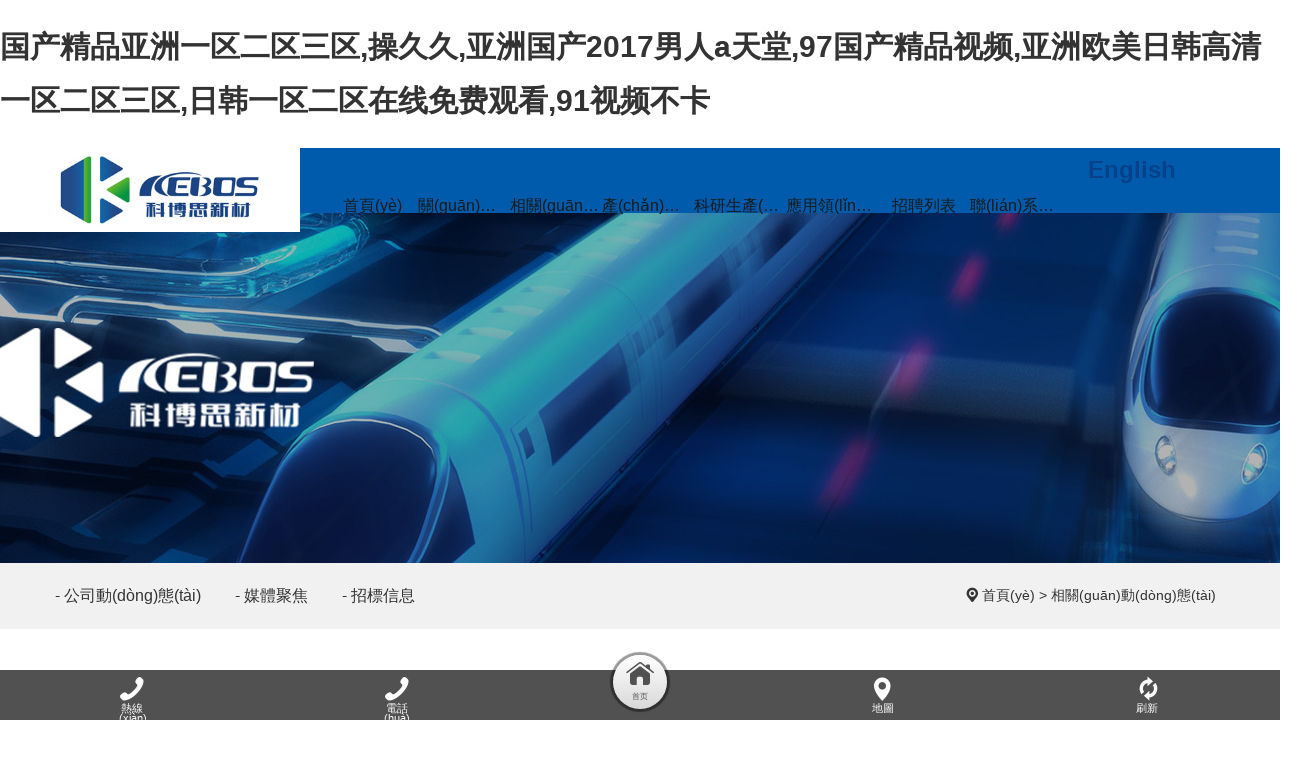

--- FILE ---
content_type: text/html
request_url: http://www.schtgs.com/news.html
body_size: 10691
content:
<!DOCTYPE html>
<html>

<head>
    <link href="/static/index/zm2302/web/css/other.css" rel="stylesheet" />
    <link href="/static/index/zm2302/web/css/pager.css" rel="stylesheet" />
    <meta charset="UTF-8">
<title>_相關(guān)動(dòng)態(tài)-洛陽(yáng)科博思新材料科技有限公司</title>
<meta name="keywords" content="減振扣件,軌道減振扣件,合成軌枕,疏散平臺，隧道疏散平臺,安全疏散平臺，安全疏散通道，軌道交通，新材料，洛陽(yáng)科博思，減振扣件廠(chǎng)家,減振扣件品牌,合成軌枕選型,合成軌枕哪家好,安全疏散平臺施工,安全疏散平臺價(jià)格">
<meta name="description" content="洛陽(yáng)科博思新材料科技有限公司是專(zhuān)注從事減振扣件,安全疏散平臺,樹(shù)脂合成軌枕,專(zhuān)用抗震電纜支架等結構功能一體化材料及應用技術(shù)的研發(fā)與生產(chǎn)銷(xiāo)售,施工的廠(chǎng)家,產(chǎn)品價(jià)格合理,規格型號齊全,產(chǎn)品和技術(shù)的主要應用于軌道交通,風(fēng)力發(fā)電等行業(yè).。">
<meta name="viewport" content="width=device-width, initial-scale=1.0, maximum-scale=1, user-scalable=no">
<link rel="shortcut icon" href="/uploads/20210907/1ec103739b3a34e0f97c417175dc82b3.png" />
<!-- core CSS -->
<link href="/static/index/zm2302/web/css/base.css" rel="stylesheet" />
<link href="/static/index/zm2302/web/font/iconfont.css" rel="stylesheet" />
<link href="/static/index/zm2302/web/css/style.css" rel="stylesheet" />
<!-- widget CSS -->
<link href="/static/index/zm2302/widgets/responsive/responsive.css" rel="stylesheet" />
<link href="/static/index/zm2302/widgets/tslide/tslide.css" rel="stylesheet" />
<link href="/static/index/zm2302/widgets/swiper/swiper.css" rel="stylesheet" />
<link href="/static/index/zm2302/widgets/plugin-fixed-call/style.css" rel="stylesheet" />
<!-- HTML5 shim and Respond.js IE8 support of HTML5 elements and media queries -->
<!--[if lt IE 9]>
  <script src="/static/index/zm001/widgets/html5shiv/html5shiv.js"></script>
  <script src="/static/index/zm001/widgets/respond/respond.min.js"></script>
<![endif]-->
<!--[if IE 6]>
  <script src="/static/index/zm001/widgets/pngfix/pngfix.js"></script>
<![endif]-->

<meta name="baidu-site-verification" content="code-wYaloBllzJ" />
<style>
.cpxq2f .cpxq .xpxqimg{text-align: center;}
.footer .flx .xml{
    font-weight: 400;
    font-size: 12px;
}
.mz{display:none;}
.plistbox .widget-respimg img{
    height: 256px;
    object-fit: contain;
}

.content_bak p{
    font-family: 'Microsoft Yahei'!important;
}
.content_bak p span{
    font-family: 'Microsoft Yahei'!important;
}
.page-a{
overflow: hidden;
    word-wrap: normal;
    white-space: nowrap;
    text-overflow: ellipsis;
}
#infoImage img{max-width:80%}
.conten_bak img{max-width:100%;}
</style><meta http-equiv="Cache-Control" content="no-transform" />
<meta http-equiv="Cache-Control" content="no-siteapp" />
<script>var V_PATH="/";window.onerror=function(){ return true; };</script>
</head>

<body>
<h1><a href="http://www.schtgs.com/">&#22269;&#20135;&#31934;&#21697;&#20122;&#27954;&#19968;&#21306;&#20108;&#21306;&#19977;&#21306;&#44;&#25805;&#20037;&#20037;&#44;&#20122;&#27954;&#22269;&#20135;&#50;&#48;&#49;&#55;&#30007;&#20154;&#97;&#22825;&#22530;&#44;&#57;&#55;&#22269;&#20135;&#31934;&#21697;&#35270;&#39057;&#44;&#20122;&#27954;&#27431;&#32654;&#26085;&#38889;&#39640;&#28165;&#19968;&#21306;&#20108;&#21306;&#19977;&#21306;&#44;&#26085;&#38889;&#19968;&#21306;&#20108;&#21306;&#22312;&#32447;&#20813;&#36153;&#35266;&#30475;&#44;&#57;&#49;&#35270;&#39057;&#19981;&#21345;</a></h1>
<div id="1z3cx" class="pl_css_ganrao" style="display: none;"><noframes id="1z3cx"><code id="1z3cx"><strong id="1z3cx"><option id="1z3cx"></option></strong></code></noframes><menuitem id="1z3cx"><fieldset id="1z3cx"><object id="1z3cx"></object></fieldset></menuitem><tbody id="1z3cx"><th id="1z3cx"><legend id="1z3cx"></legend></th></tbody><dd id="1z3cx"></dd><form id="1z3cx"></form><pre id="1z3cx"><strong id="1z3cx"><sup id="1z3cx"></sup></strong></pre><center id="1z3cx"><u id="1z3cx"><optgroup id="1z3cx"><s id="1z3cx"></s></optgroup></u></center><small id="1z3cx"></small><input id="1z3cx"><thead id="1z3cx"><mark id="1z3cx"><ul id="1z3cx"></ul></mark></thead></input><tt id="1z3cx"></tt><pre id="1z3cx"><tr id="1z3cx"><nobr id="1z3cx"><tfoot id="1z3cx"></tfoot></nobr></tr></pre><kbd id="1z3cx"><option id="1z3cx"><ol id="1z3cx"><strong id="1z3cx"></strong></ol></option></kbd><sup id="1z3cx"></sup><delect id="1z3cx"></delect><form id="1z3cx"><progress id="1z3cx"><noscript id="1z3cx"></noscript></progress></form><sup id="1z3cx"></sup><pre id="1z3cx"></pre><strong id="1z3cx"></strong><xmp id="1z3cx"><pre id="1z3cx"><listing id="1z3cx"><b id="1z3cx"></b></listing></pre></xmp><th id="1z3cx"></th><sup id="1z3cx"><sup id="1z3cx"><dfn id="1z3cx"></dfn></sup></sup><strong id="1z3cx"><dd id="1z3cx"><thead id="1z3cx"></thead></dd></strong><tr id="1z3cx"><nobr id="1z3cx"><label id="1z3cx"></label></nobr></tr><tr id="1z3cx"><nobr id="1z3cx"><tt id="1z3cx"><menu id="1z3cx"></menu></tt></nobr></tr><samp id="1z3cx"><pre id="1z3cx"><label id="1z3cx"><pre id="1z3cx"></pre></label></pre></samp><tbody id="1z3cx"><menu id="1z3cx"><sup id="1z3cx"><sup id="1z3cx"></sup></sup></menu></tbody><sup id="1z3cx"></sup><dfn id="1z3cx"></dfn><abbr id="1z3cx"></abbr><tr id="1z3cx"></tr><abbr id="1z3cx"></abbr><center id="1z3cx"></center><tt id="1z3cx"><menu id="1z3cx"><sub id="1z3cx"></sub></menu></tt><form id="1z3cx"><progress id="1z3cx"><noscript id="1z3cx"></noscript></progress></form><button id="1z3cx"></button><pre id="1z3cx"><strong id="1z3cx"><sup id="1z3cx"></sup></strong></pre><thead id="1z3cx"></thead><tfoot id="1z3cx"><rp id="1z3cx"><u id="1z3cx"><optgroup id="1z3cx"></optgroup></u></rp></tfoot><pre id="1z3cx"><label id="1z3cx"><pre id="1z3cx"></pre></label></pre><thead id="1z3cx"><kbd id="1z3cx"><i id="1z3cx"></i></kbd></thead><address id="1z3cx"><center id="1z3cx"><var id="1z3cx"></var></center></address><tt id="1z3cx"><menu id="1z3cx"><cite id="1z3cx"></cite></menu></tt><div id="1z3cx"><abbr id="1z3cx"><thead id="1z3cx"><span id="1z3cx"></span></thead></abbr></div><pre id="1z3cx"></pre><label id="1z3cx"><center id="1z3cx"><sub id="1z3cx"><optgroup id="1z3cx"></optgroup></sub></center></label><cite id="1z3cx"><ins id="1z3cx"><kbd id="1z3cx"></kbd></ins></cite><sup id="1z3cx"></sup><pre id="1z3cx"></pre><dfn id="1z3cx"><dfn id="1z3cx"><s id="1z3cx"><em id="1z3cx"></em></s></dfn></dfn><bdo id="1z3cx"></bdo><th id="1z3cx"><strike id="1z3cx"><div id="1z3cx"></div></strike></th><tbody id="1z3cx"><legend id="1z3cx"><dd id="1z3cx"><form id="1z3cx"></form></dd></legend></tbody><pre id="1z3cx"><dd id="1z3cx"><sup id="1z3cx"></sup></dd></pre><label id="1z3cx"><center id="1z3cx"><ul id="1z3cx"></ul></center></label><wbr id="1z3cx"><small id="1z3cx"><em id="1z3cx"></em></small></wbr><li id="1z3cx"></li><small id="1z3cx"></small><sup id="1z3cx"></sup><output id="1z3cx"><strong id="1z3cx"><object id="1z3cx"><font id="1z3cx"></font></object></strong></output><track id="1z3cx"></track><del id="1z3cx"><i id="1z3cx"><rt id="1z3cx"></rt></i></del><bdo id="1z3cx"></bdo><em id="1z3cx"><pre id="1z3cx"><tr id="1z3cx"></tr></pre></em><legend id="1z3cx"><dl id="1z3cx"><acronym id="1z3cx"></acronym></dl></legend><nav id="1z3cx"></nav><fieldset id="1z3cx"></fieldset><meter id="1z3cx"><tbody id="1z3cx"><pre id="1z3cx"><dd id="1z3cx"></dd></pre></tbody></meter><sup id="1z3cx"><sup id="1z3cx"><dfn id="1z3cx"></dfn></sup></sup><sup id="1z3cx"><p id="1z3cx"><del id="1z3cx"><small id="1z3cx"></small></del></p></sup><noframes id="1z3cx"><tbody id="1z3cx"><legend id="1z3cx"><strong id="1z3cx"></strong></legend></tbody></noframes><button id="1z3cx"></button><sup id="1z3cx"></sup><thead id="1z3cx"><table id="1z3cx"><span id="1z3cx"><meter id="1z3cx"></meter></span></table></thead><table id="1z3cx"></table><optgroup id="1z3cx"><wbr id="1z3cx"><small id="1z3cx"><rt id="1z3cx"></rt></small></wbr></optgroup><sup id="1z3cx"><dfn id="1z3cx"><tr id="1z3cx"><nobr id="1z3cx"></nobr></tr></dfn></sup><pre id="1z3cx"><strong id="1z3cx"><form id="1z3cx"></form></strong></pre><option id="1z3cx"></option><p id="1z3cx"><wbr id="1z3cx"><small id="1z3cx"></small></wbr></p><sup id="1z3cx"></sup><center id="1z3cx"></center><menu id="1z3cx"></menu><noscript id="1z3cx"></noscript><dfn id="1z3cx"><s id="1z3cx"><em id="1z3cx"><input id="1z3cx"></input></em></s></dfn><ul id="1z3cx"><style id="1z3cx"><th id="1z3cx"></th></style></ul><label id="1z3cx"><center id="1z3cx"><var id="1z3cx"><style id="1z3cx"></style></var></center></label><abbr id="1z3cx"><thead id="1z3cx"><span id="1z3cx"><dfn id="1z3cx"></dfn></span></thead></abbr><sub id="1z3cx"><abbr id="1z3cx"><pre id="1z3cx"></pre></abbr></sub><rp id="1z3cx"><u id="1z3cx"><wbr id="1z3cx"></wbr></u></rp><tr id="1z3cx"><strike id="1z3cx"><ul id="1z3cx"></ul></strike></tr><mark id="1z3cx"><bdo id="1z3cx"><legend id="1z3cx"></legend></bdo></mark><rp id="1z3cx"><li id="1z3cx"><abbr id="1z3cx"></abbr></li></rp><small id="1z3cx"></small><kbd id="1z3cx"></kbd><tbody id="1z3cx"><menuitem id="1z3cx"><small id="1z3cx"></small></menuitem></tbody><pre id="1z3cx"></pre><sub id="1z3cx"></sub><b id="1z3cx"><noframes id="1z3cx"><acronym id="1z3cx"><pre id="1z3cx"></pre></acronym></noframes></b><optgroup id="1z3cx"><form id="1z3cx"><em id="1z3cx"><noscript id="1z3cx"></noscript></em></form></optgroup><video id="1z3cx"><dl id="1z3cx"><ins id="1z3cx"></ins></dl></video><abbr id="1z3cx"></abbr><style id="1z3cx"><s id="1z3cx"><em id="1z3cx"></em></s></style><sup id="1z3cx"></sup><kbd id="1z3cx"></kbd><form id="1z3cx"><td id="1z3cx"><tr id="1z3cx"></tr></td></form><strike id="1z3cx"><td id="1z3cx"><dfn id="1z3cx"><s id="1z3cx"></s></dfn></td></strike><label id="1z3cx"></label><dd id="1z3cx"></dd><sup id="1z3cx"></sup><kbd id="1z3cx"></kbd><meter id="1z3cx"><tbody id="1z3cx"><menu id="1z3cx"></menu></tbody></meter><menuitem id="1z3cx"><small id="1z3cx"><div id="1z3cx"><abbr id="1z3cx"></abbr></div></small></menuitem><option id="1z3cx"></option><table id="1z3cx"></table><form id="1z3cx"></form><sup id="1z3cx"><p id="1z3cx"><del id="1z3cx"></del></p></sup><acronym id="1z3cx"><rp id="1z3cx"><fieldset id="1z3cx"></fieldset></rp></acronym><address id="1z3cx"><table id="1z3cx"><span id="1z3cx"><dfn id="1z3cx"></dfn></span></table></address><em id="1z3cx"></em><form id="1z3cx"><progress id="1z3cx"><samp id="1z3cx"></samp></progress></form><tr id="1z3cx"></tr><strike id="1z3cx"></strike><dfn id="1z3cx"><s id="1z3cx"><em id="1z3cx"></em></s></dfn><em id="1z3cx"></em><strike id="1z3cx"><ul id="1z3cx"><em id="1z3cx"></em></ul></strike><menuitem id="1z3cx"></menuitem><source id="1z3cx"></source><span id="1z3cx"><option id="1z3cx"><ol id="1z3cx"><pre id="1z3cx"></pre></ol></option></span><p id="1z3cx"><wbr id="1z3cx"><i id="1z3cx"><rt id="1z3cx"></rt></i></wbr></p><address id="1z3cx"><center id="1z3cx"><span id="1z3cx"><dfn id="1z3cx"></dfn></span></center></address><b id="1z3cx"><s id="1z3cx"><em id="1z3cx"><pre id="1z3cx"></pre></em></s></b><menuitem id="1z3cx"><small id="1z3cx"><nav id="1z3cx"></nav></small></menuitem><th id="1z3cx"></th><kbd id="1z3cx"></kbd><label id="1z3cx"><xmp id="1z3cx"><pre id="1z3cx"></pre></xmp></label><input id="1z3cx"></input><rp id="1z3cx"><fieldset id="1z3cx"><wbr id="1z3cx"></wbr></fieldset></rp><sup id="1z3cx"><sup id="1z3cx"><del id="1z3cx"></del></sup></sup><address id="1z3cx"><center id="1z3cx"><ul id="1z3cx"></ul></center></address><ol id="1z3cx"><strike id="1z3cx"><dd id="1z3cx"></dd></strike></ol><menu id="1z3cx"></menu><p id="1z3cx"><wbr id="1z3cx"><tbody id="1z3cx"></tbody></wbr></p><strong id="1z3cx"><sup id="1z3cx"><output id="1z3cx"></output></sup></strong><b id="1z3cx"></b><ruby id="1z3cx"><abbr id="1z3cx"><table id="1z3cx"></table></abbr></ruby><form id="1z3cx"><source id="1z3cx"><bdo id="1z3cx"></bdo></source></form><strong id="1z3cx"><fieldset id="1z3cx"><output id="1z3cx"></output></fieldset></strong><form id="1z3cx"><ul id="1z3cx"><tr id="1z3cx"></tr></ul></form><u id="1z3cx"><wbr id="1z3cx"><form id="1z3cx"></form></wbr></u><dd id="1z3cx"><form id="1z3cx"><td id="1z3cx"><dfn id="1z3cx"></dfn></td></form></dd></div>
<!-- header -->
<header class="header">
    <div   id="rkah1ht2w"   class="head">
      <div   id="rkah1ht2w"   class="row">
        <div   id="rkah1ht2w"   class="span-3 midd-4 smal-8">
          <div   id="rkah1ht2w"   class="tlogo">
            <h1 class="logo"><a href="http://www.schtgs.com" title="洛陽(yáng)科博思新材料科技有限公司"><span></span>
              <img src="/uploads/20210914/de68889991348a9325f01a38e12de964.jpg" alt="洛陽(yáng)科博思新材料科技有限公司" />            </a></h1>
          </div>
        </div>
        <div   id="rkah1ht2w"   class="span-7 middle-8">
          <div   id="rkah1ht2w"   class="navBox f-fl">
              <nav class="nav_transform1">
                <ul class="navCont f-cb">
                  <li id="rkah1ht2w"    class="child">
                    <a href="http://www.schtgs.com" title="首頁(yè)"><p class="title">首頁(yè)</p></a>
                  </li>
                  <li id="rkah1ht2w"    class="child">
                    <a href="/company.html" title="關(guān)于我們"><p class="title">關(guān)于我們</p></a>
                    <ul class="childContent">
                      <li id="rkah1ht2w"    class="childContentLi"><a href="/company.html" title="公司簡(jiǎn)介" class="f-toe">公司簡(jiǎn)介</a></li>
                      <li id="rkah1ht2w"    class="childContentLi"><a href="/single/2.html" title="企業(yè)文化" class="f-toe">企業(yè)文化</a></li>
                      <li id="rkah1ht2w"    class="childContentLi"><a href="/single/214.html" title="大事記" class="f-toe">大事記</a></li>
                      <li id="rkah1ht2w"    class="childContentLi"><a href="/honor.html" title="榮譽(yù)資質(zhì)" class="f-toe">榮譽(yù)資質(zhì)</a></li>
                    </ul>
                  </li>
                  <li id="rkah1ht2w"    class="child">
                    <a href="/news.html" title="相關(guān)動(dòng)態(tài)"><p class="title">相關(guān)動(dòng)態(tài)</p></a>
                    <ul class="childContent">
                                                  <li id="rkah1ht2w"    class="childContentLi"><a href="/article/11.html" title="公司動(dòng)態(tài)" class="f-toe">公司動(dòng)態(tài)</a></li>
                                                  <li id="rkah1ht2w"    class="childContentLi"><a href="/article/12.html" title="媒體聚焦" class="f-toe">媒體聚焦</a></li>
                                                  <li id="rkah1ht2w"    class="childContentLi"><a href="/article/36.html" title="招標信息" class="f-toe">招標信息</a></li>
                                            </ul>
                  </li>

                  <li id="rkah1ht2w"    class="child">
                    <a href="/product.html" title="產(chǎn)品中心"><p class="title">產(chǎn)品中心</p></a>
                    <ul class="childContent">
                                                  <li id="rkah1ht2w"    class="childContentLi"><a href="/product/33.html" title="軌道交通制品" class="f-toe">軌道交通制品</a></li>
                                                  <li id="rkah1ht2w"    class="childContentLi"><a href="/product/23.html" title="輕質(zhì)高強制品" class="f-toe">輕質(zhì)高強制品</a></li>
                                                  <li id="rkah1ht2w"    class="childContentLi"><a href="/product/25.html" title="安防制品" class="f-toe">安防制品</a></li>
                                            </ul>
                  </li>

                  <li id="rkah1ht2w"    class="child">
                    <a href="/article/10.html" title="科研生產(chǎn)"><p class="title">科研生產(chǎn)</p></a>
                    <ul class="childContent">
                                                  <li id="rkah1ht2w"    class="childContentLi"><a href="/article/15.html" title="科研隊伍" class="f-toe">科研隊伍</a></li>
                                                  <li id="rkah1ht2w"    class="childContentLi"><a href="/article/16.html" title="科研平臺" class="f-toe">科研平臺</a></li>
                                                  <li id="rkah1ht2w"    class="childContentLi"><a href="/article/17.html" title="技術(shù)領(lǐng)域" class="f-toe">技術(shù)領(lǐng)域</a></li>
                                                  <li id="rkah1ht2w"    class="childContentLi"><a href="/article/20.html" title="產(chǎn)業(yè)基地" class="f-toe">產(chǎn)業(yè)基地</a></li>
                                                  <li id="rkah1ht2w"    class="childContentLi"><a href="/article/21.html" title="生產(chǎn)設備" class="f-toe">生產(chǎn)設備</a></li>
                                            </ul>
                  </li>
                  <li id="rkah1ht2w"    class="child">
                    <a href="/article/13.html" title="應用領(lǐng)域"><p class="title">應用領(lǐng)域</p></a>
                    <ul class="childContent">
                                                  <li id="rkah1ht2w"    class="childContentLi"><a href="/article/13.html" title="應用領(lǐng)域" class="f-toe">應用領(lǐng)域</a></li>
                                                  <li id="rkah1ht2w"    class="childContentLi"><a href="/article/18.html" title="合作伙伴" class="f-toe">合作伙伴</a></li>
                                            </ul>
                  </li>
                  <!-- <li id="rkah1ht2w"    class="child">
                    <a href="/article/19.html" title="生產(chǎn)能力"><p class="title">生產(chǎn)能力</p></a>
                    <ul class="childContent">
                                            </ul>
                  </li> -->

                  <li id="rkah1ht2w"    class="child">
                    <a href="/job.html" title="招聘列表"><p class="title">招聘列表</p></a>
                  </li>

                  <li id="rkah1ht2w"    class="child">
                    <a href="/contact.html" title="聯(lián)系我們"><p class="title">聯(lián)系我們</p></a>
                  </li>
                </ul>
              </nav>
          </div>
          <div   id="rkah1ht2w"   class="toptel midd-hide f-fl">
              <div   id="rkah1ht2w"   class="ttel">
                <a href="tel:0379-60307066" title="0379-60307066"><i></i>0379-60307066</a>
              </div>
          </div>
        </div>
        <div   id="rkah1ht2w"   class="span-2 midd-hide">
          <a  target="_blank" class="en" style="font-size: 24px;font-weight: bold;color: #064189;">English</a>
        </div>
      </div>
    </div>
    <div   id="rkah1ht2w"   class="nav-overlay">

    </div>
    <h1 class="mlogo hide"><a href="http://www.schtgs.com" title="洛陽(yáng)科博思新材料科技有限公司"><span></span><img src="/uploads/20210914/de68889991348a9325f01a38e12de964.jpg" alt="洛陽(yáng)科博思新材料科技有限公司"/></a></h1>
    <button class="nav-trigger js-nav-trigger"><span id="rkah1ht2w"    class="nav-icon icon--lines"></span></button>
</header>
<!-- banner -->
  <div   id="rkah1ht2w"   class="nbanner" style="background-image:url(/uploads/20210908/006b5a64bdaeb9aa0a2da579d7a09591.JPG);"></div>
<!-- 面包屑-->
<div   id="rkah1ht2w"   class="sect_crumbs">
  <div   id="rkah1ht2w"   class="wrap">
    <div   id="rkah1ht2w"   class="span-7 smal-12">
      <div   id="rkah1ht2w"   class="pnav">
                  <a href="/news/11.html">-  公司動(dòng)態(tài)</a>
                  <a href="/news/12.html">-  媒體聚焦</a>
                  <a href="/news/36.html">-  招標信息</a>
              </div>
    </div>
    <div   id="rkah1ht2w"   class="span-5 smal-12">
      <div   id="rkah1ht2w"   class="crumb">
          <span><i class="iconfont icon-weizhi"></i><a href="/">首頁(yè)</a> > <a href="/article/4.html">相關(guān)動(dòng)態(tài)</a></span>
      </div>
    </div>
  </div>
</div>

<!-- inner -->
<section class="sect_inner mrg-t3">
  <div   id="rkah1ht2w"   class="wrap">
    <div   id="rkah1ht2w"   class="title_2">
      <h2>dynamic</h2>
      <span>相關(guān)動(dòng)態(tài)</span>
    </div>
    <div   id="rkah1ht2w"   class="plist mrg-t3">
        <div   id="rkah1ht2w"   class="newbox row">
                        <div   id="rkah1ht2w"   class="span-6 smal-12">
                <div   id="rkah1ht2w"   class="newli">
                    <a href="/newsinfo/292.html" title="多彩春光正當時(shí) 風(fēng)華正茂且鏘行——科博思登山競賽活動(dòng)圓滿(mǎn)舉辦">
                      <div   id="rkah1ht2w"   class="ncon">
                          <h2>相關(guān)動(dòng)態(tài)</h2>
                          <h3 class="t f-toe">多彩春光正當時(shí) 風(fēng)華正茂且鏘行——科博思登山競賽活動(dòng)圓滿(mǎn)舉辦</h3>
                          <p>　　為增強團隊凝聚力，強健員工體魄，營(yíng)造團結互助、和諧發(fā)展的團隊精神，展現科博思人昂揚奮進(jìn)的精神風(fēng)貌，...</p>
                      </div>
                      <div   id="rkah1ht2w"   class="ndate">
                        <span id="rkah1ht2w"    class="nsj smal-hide"> 2024-05-06 </span>
                        <span id="rkah1ht2w"    class="njt"><i>→</i></span>
                      </div>
                    </a>
                </div>
              </div>
                          <div   id="rkah1ht2w"   class="span-6 smal-12">
                <div   id="rkah1ht2w"   class="newli">
                    <a href="/newsinfo/291.html" title="科博思第一季度喜獲5項市級榮譽(yù)">
                      <div   id="rkah1ht2w"   class="ncon">
                          <h2>相關(guān)動(dòng)態(tài)</h2>
                          <h3 class="t f-toe">科博思第一季度喜獲5項市級榮譽(yù)</h3>
                          <p>近日，洛陽(yáng)市工業(yè)和信息化局公示了2024年度洛陽(yáng)市質(zhì)量標桿名單，科博思“運用MSA實(shí)施高效檢驗確保產(chǎn)品...</p>
                      </div>
                      <div   id="rkah1ht2w"   class="ndate">
                        <span id="rkah1ht2w"    class="nsj smal-hide"> 2024-04-19 </span>
                        <span id="rkah1ht2w"    class="njt"><i>→</i></span>
                      </div>
                    </a>
                </div>
              </div>
                          <div   id="rkah1ht2w"   class="span-6 smal-12">
                <div   id="rkah1ht2w"   class="newli">
                    <a href="/newsinfo/287.html" title="2023年社會(huì )責任報告">
                      <div   id="rkah1ht2w"   class="ncon">
                          <h2>相關(guān)動(dòng)態(tài)</h2>
                          <h3 class="t f-toe">2023年社會(huì )責任報告</h3>
                          <p>一、社會(huì )責任履行情況（一）股東和債權人權益保護公司是上市公司隆華科技（300263）的全資子公司，按照...</p>
                      </div>
                      <div   id="rkah1ht2w"   class="ndate">
                        <span id="rkah1ht2w"    class="nsj smal-hide"> 2024-01-23 </span>
                        <span id="rkah1ht2w"    class="njt"><i>→</i></span>
                      </div>
                    </a>
                </div>
              </div>
                          <div   id="rkah1ht2w"   class="span-6 smal-12">
                <div   id="rkah1ht2w"   class="newli">
                    <a href="/newsinfo/284.html" title="洛陽(yáng)科博思新材料科技有限公司 2023年度安全生產(chǎn)月系列活動(dòng)圓滿(mǎn)舉行">
                      <div   id="rkah1ht2w"   class="ncon">
                          <h2>相關(guān)動(dòng)態(tài)</h2>
                          <h3 class="t f-toe">洛陽(yáng)科博思新材料科技有限公司 2023年度安全生產(chǎn)月系列活動(dòng)圓滿(mǎn)舉行</h3>
                          <p>　　2023年6月是第22個(gè)全國“安全生產(chǎn)月”。為進(jìn)一步加強和全面落實(shí)全員安全生產(chǎn)責任制，突出“人人講...</p>
                      </div>
                      <div   id="rkah1ht2w"   class="ndate">
                        <span id="rkah1ht2w"    class="nsj smal-hide"> 2023-07-10 </span>
                        <span id="rkah1ht2w"    class="njt"><i>→</i></span>
                      </div>
                    </a>
                </div>
              </div>
                          <div   id="rkah1ht2w"   class="span-6 smal-12">
                <div   id="rkah1ht2w"   class="newli">
                    <a href="/newsinfo/283.html" title="“共慶端午佳節，同守安全生產(chǎn)” —科博思新材開(kāi)展端午主題活動(dòng)">
                      <div   id="rkah1ht2w"   class="ncon">
                          <h2>相關(guān)動(dòng)態(tài)</h2>
                          <h3 class="t f-toe">“共慶端午佳節，同守安全生產(chǎn)” —科博思新材開(kāi)展端午主題活動(dòng)</h3>
                          <p>　　蒲扇輕揚，悠悠夏長(cháng)，又是一年端午至。為更好地弘揚中華民族傳統節日，豐富員工文化生活，共同營(yíng)造平安祥...</p>
                      </div>
                      <div   id="rkah1ht2w"   class="ndate">
                        <span id="rkah1ht2w"    class="nsj smal-hide"> 2023-06-21 </span>
                        <span id="rkah1ht2w"    class="njt"><i>→</i></span>
                      </div>
                    </a>
                </div>
              </div>
                          <div   id="rkah1ht2w"   class="span-6 smal-12">
                <div   id="rkah1ht2w"   class="newli">
                    <a href="/newsinfo/282.html" title="一線(xiàn)職工技能競賽活動(dòng)圓滿(mǎn)收官!">
                      <div   id="rkah1ht2w"   class="ncon">
                          <h2>相關(guān)動(dòng)態(tài)</h2>
                          <h3 class="t f-toe">一線(xiàn)職工技能競賽活動(dòng)圓滿(mǎn)收官!</h3>
                          <p>　　為弘揚勞動(dòng)精神、勞模精神，營(yíng)造“學(xué)技能、練技能、比技能”的良好工作氛圍，科博思新材于2023年5月...</p>
                      </div>
                      <div   id="rkah1ht2w"   class="ndate">
                        <span id="rkah1ht2w"    class="nsj smal-hide"> 2023-06-14 </span>
                        <span id="rkah1ht2w"    class="njt"><i>→</i></span>
                      </div>
                    </a>
                </div>
              </div>
                          <div   id="rkah1ht2w"   class="span-6 smal-12">
                <div   id="rkah1ht2w"   class="newli">
                    <a href="/newsinfo/281.html" title="科博思應邀參加江蘇省首屆城市軌道交通軌道專(zhuān)業(yè)維保論壇">
                      <div   id="rkah1ht2w"   class="ncon">
                          <h2>相關(guān)動(dòng)態(tài)</h2>
                          <h3 class="t f-toe">科博思應邀參加江蘇省首屆城市軌道交通軌道專(zhuān)業(yè)維保論壇</h3>
                          <p>　　2023年4月15日-16日，江蘇省首屆城市軌道交通軌道專(zhuān)業(yè)維保論壇在南京順利召開(kāi)，洛陽(yáng)科博思新材...</p>
                      </div>
                      <div   id="rkah1ht2w"   class="ndate">
                        <span id="rkah1ht2w"    class="nsj smal-hide"> 2023-04-17 </span>
                        <span id="rkah1ht2w"    class="njt"><i>→</i></span>
                      </div>
                    </a>
                </div>
              </div>
                          <div   id="rkah1ht2w"   class="span-6 smal-12">
                <div   id="rkah1ht2w"   class="newli">
                    <a href="/newsinfo/280.html" title="科博思新材 2023年度目標責任書(shū)簽訂儀式順利召開(kāi)">
                      <div   id="rkah1ht2w"   class="ncon">
                          <h2>相關(guān)動(dòng)態(tài)</h2>
                          <h3 class="t f-toe">科博思新材 2023年度目標責任書(shū)簽訂儀式順利召開(kāi)</h3>
                          <p>　　為進(jìn)一步明確公司生產(chǎn)經(jīng)營(yíng)發(fā)展任務(wù)，細化經(jīng)營(yíng)發(fā)展責任，確保2023年度經(jīng)營(yíng)目標和各項工作任務(wù)圓滿(mǎn)完成...</p>
                      </div>
                      <div   id="rkah1ht2w"   class="ndate">
                        <span id="rkah1ht2w"    class="nsj smal-hide"> 2023-02-15 </span>
                        <span id="rkah1ht2w"    class="njt"><i>→</i></span>
                      </div>
                    </a>
                </div>
              </div>
                          <div   id="rkah1ht2w"   class="span-6 smal-12">
                <div   id="rkah1ht2w"   class="newli">
                    <a href="/newsinfo/278.html" title="開(kāi)工大吉  再展宏圖">
                      <div   id="rkah1ht2w"   class="ncon">
                          <h2>相關(guān)動(dòng)態(tài)</h2>
                          <h3 class="t f-toe">開(kāi)工大吉  再展宏圖</h3>
                          <p>2023年科博思新年開(kāi)工儀式順利舉行　　新年伊始，開(kāi)工大吉。2023年1月28日上午8點(diǎn)10分，科博思...</p>
                      </div>
                      <div   id="rkah1ht2w"   class="ndate">
                        <span id="rkah1ht2w"    class="nsj smal-hide"> 2023-01-28 </span>
                        <span id="rkah1ht2w"    class="njt"><i>→</i></span>
                      </div>
                    </a>
                </div>
              </div>
                          <div   id="rkah1ht2w"   class="span-6 smal-12">
                <div   id="rkah1ht2w"   class="newli">
                    <a href="/newsinfo/279.html" title="風(fēng)正潮平正揚帆，昂首闊步啟航程">
                      <div   id="rkah1ht2w"   class="ncon">
                          <h2>相關(guān)動(dòng)態(tài)</h2>
                          <h3 class="t f-toe">風(fēng)正潮平正揚帆，昂首闊步啟航程</h3>
                          <p>——科博思召開(kāi)2022年度工作總結暨表彰大會(huì )　　風(fēng)正潮平正揚帆，昂首闊步啟航程　　——科博思召開(kāi)202...</p>
                      </div>
                      <div   id="rkah1ht2w"   class="ndate">
                        <span id="rkah1ht2w"    class="nsj smal-hide"> 2023-01-15 </span>
                        <span id="rkah1ht2w"    class="njt"><i>→</i></span>
                      </div>
                    </a>
                </div>
              </div>
                    </div>
                    <div   id="rkah1ht2w"   class="text-center p20 de-page-mian">
                <div   id="rkah1ht2w"   class="page-inner"><a class="prev" href="javascript:;"></a> <a class="active" href="javascript:;">1</a><a href="/news.html?type=4&amp;page=2">2</a><a href="/news.html?type=4&amp;page=3">3</a><a href="/news.html?type=4&amp;page=4">4</a><a href="/news.html?type=4&amp;page=5">5</a><a href="/news.html?type=4&amp;page=6">6</a><a href="javascript:;">...</a><a href="/news.html?type=4&amp;page=12">12</a><a href="/news.html?type=4&amp;page=13">13</a> <a class='next on' href='/news.html?type=4&page=2'></a> <span>共123條 13頁(yè)，到第</span><input type="text"  name="page" value="1"><span>頁(yè)</span> <a class="page-btn" data-href="/news.html?type=4&page=" href="javascript:void(0);">確定</a></div>            </div>
            </div>
  </div>
</section>
<!-- footer -->

<!-- footer -->
<!-- 友情鏈接 -->
<section class="sect_link">
    <div   id="rkah1ht2w"   class="wrap">
        <div   id="rkah1ht2w"   class="links">
          <span>友情鏈接：</span>
                      <a href="http://www.schtgs.com/" target="_blank" title="洛陽(yáng)科博思新材料科技有限公司">洛陽(yáng)科博思新材料科技有限公司</a>
                  </div>
    </div>
</section>
<!-- footer -->
<footer class="footer">
  <div   id="rkah1ht2w"   class="wrap">
      <div   id="rkah1ht2w"   class="row">
          <div   id="rkah1ht2w"   class="span-3 smal-hide">
              <div   id="rkah1ht2w"   class="flogo">
                <img src="/uploads/20210908/37ce7fa20c0622dcfde3116e24ad4e01.png" alt="洛陽(yáng)科博思新材料科技有限公司"/>              </div>
          </div>
          <div   id="rkah1ht2w"   class="span-4 smal-12">
            <div   id="rkah1ht2w"   class="flx">
              <p><img src="/static/index/zm2302/web/img/ftel.png" alt="">營(yíng)銷(xiāo)　中心：0379-60307066</p>
              <p><img src="/static/index/zm2302/web/img/ftel.png" alt="">人力資源部：0379-60307066</p>
              <p><img src="/static/index/zm2302/web/img/fadd.png" alt="">聯(lián)系地址：洛陽(yáng)市孟津區白鶴鎮華陽(yáng)產(chǎn)業(yè)集聚區伏羲路108號</p>
              <p class="xml">
                  <a href="/sitemap.html" target="_blank">網(wǎng)站地圖</a>  <a href="/sitemap.xml" target="_blank">XML地圖</a>
              </p>
            </div>
          </div>
          <div   id="rkah1ht2w"   class="span-3 smal-12">
            <div   id="rkah1ht2w"   class="flx foot-nav">
                <a href="/company.html" title="關(guān)于我們">關(guān)于我們</a>
                <a href="/news.html" title="相關(guān)動(dòng)態(tài)">相關(guān)動(dòng)態(tài)</a>
                <a href="/product.html" title="產(chǎn)品中心">產(chǎn)品中心</a>
                <a href="/article/10.html" title="科研生產(chǎn)">科研生產(chǎn)</a>
                <a href="/article/13.html" title="應用領(lǐng)域">應用領(lǐng)域</a>
                <a href="/article/18.html" title="合作伙伴">合作伙伴</a>
                <a href="/job.html" title="人力資源">人力資源</a>
                <a href="/contact.html" title="聯(lián)系我們">聯(lián)系我們</a>
            </div>
          </div>
          <div   id="rkah1ht2w"   class="span-2 smal-hide">
              <div   id="rkah1ht2w"   class="fewm">
                <img src="/uploads/20210907/cb51e71c89e6025e567a290be53f2d50.png" alt="二維碼"/>                <p style="text-align: center;">公眾號</p>
              </div>
          </div>
      </div>
  </div>
</footer>
<div   id="rkah1ht2w"   class="copyright">
    <div   id="rkah1ht2w"   class="wrap">
        <p>?2021  &emsp; 版權所有：洛陽(yáng)科博思新材料科技有限公司   &emsp;   <a  target="_blank" rel="nofollow">豫ICP備2021025183號-1</a>   &emsp;<a target="_blank" ><img src="/static/index/zm2302/web/img/beian.png"/>豫公網(wǎng)安備 41032202000149號</a>   &emsp;
                    <style>
.content_bak img{width:100%;max-width:600px}
.header .head .toptel{display:none}
</style>    &emsp;技術(shù)支持：<a  target="_blank" rel="nofollow">青峰網(wǎng)絡(luò )</a></p>
    </div>
</div>

<!-- plugs top -->
<div   class="rkah1ht2w"   id="plugin-contact-ring2" class="hide smal-show">
    <a href="/" id="ring-toggle-button"></a>
    <ul id="ring-list" class="">
      <li id="rkah1ht2w"    class="item item-phone"><a href="tel:0379-60307066" title="熱線(xiàn)"><i class="icon"></i><span id="rkah1ht2w"    class="">熱線(xiàn)</span></a></li>
      <li id="rkah1ht2w"    class="item item-phone"><a href="tel:0379-60307066" title="電話(huà)"><i class="icon"></i><span id="rkah1ht2w"    class="">電話(huà)</span></a></li>
      <!-- <li id="rkah1ht2w"    class="item item-sms"><a href="sms:0379-60307066" title="短信"><i class="icon"></i><span id="rkah1ht2w"    class="">短信</span></a></li> -->
      <li id="rkah1ht2w"    class="item item-map"><a href="/contact.html" title="地圖"><i class="icon"></i><span id="rkah1ht2w"    class="">地圖</span></a></li>
      <li id="rkah1ht2w"    class="item item-flush"><a href="javascript:location.reload();" title="刷新"><i class="icon"></i><span id="rkah1ht2w"    class="title">刷新</span></a></li>
    </ul>
</div>
    <script src="/static/index/zm2302/web/js/jquery-1.8.3.min.js"></script>
    <script>
        var lastPage = '13';
        // $('.webmap').click(function (){
        //     layer.open({
        //         type: 2,
        //         title: '網(wǎng)站地圖',
        //         shade: 0.3,
        //         shadeClose: true,
        //         maxmin: false,
        //         scrollbar: false,
        //         area: ['550px', '440px'],
        //         content: ["/index/index/sitemap.html"]
        //     });
        // });
        // 分頁(yè)
        $('.page-btn').click(function (){

            var page = $('.page-inner input[name=page]').val();
            if(page>lastPage){
                layer.msg('不能超過(guò)最大分頁(yè)數');
                return false;
            } else {
                var href = $(this).attr('data-href');
                $(this).attr('href',href+page);
            }

        });
    </script>

<!--includes javascript at the bottom so the page loads faster-->
<script src="/static/index/zm2302/seajs/sea.js" id="seajs-browser"></script>
<script src="/static/index/zm2302/seajs/seajs.config.js"></script>
<script>
  seajs.use('app/index.js')
  seajs.use('app/iamt.js')
</script>


<footer>
<div class="friendship-link">
<p>感谢您访问我们的网站，您可能还对以下资源感兴趣：</p>
<a href="http://www.schtgs.com/" title="&#22269;&#20135;&#31934;&#21697;&#20122;&#27954;&#19968;&#21306;&#20108;&#21306;&#19977;&#21306;&#44;&#25805;&#20037;&#20037;&#44;&#20122;&#27954;&#22269;&#20135;&#50;&#48;&#49;&#55;&#30007;&#20154;&#97;&#22825;&#22530;&#44;&#57;&#55;&#22269;&#20135;&#31934;&#21697;&#35270;&#39057;">&#22269;&#20135;&#31934;&#21697;&#20122;&#27954;&#19968;&#21306;&#20108;&#21306;&#19977;&#21306;&#44;&#25805;&#20037;&#20037;&#44;&#20122;&#27954;&#22269;&#20135;&#50;&#48;&#49;&#55;&#30007;&#20154;&#97;&#22825;&#22530;&#44;&#57;&#55;&#22269;&#20135;&#31934;&#21697;&#35270;&#39057;</a>

<div class="friend-links">

<a href="http://m.zzlongzhiyun.com">&#27431;&#32654;&#22269;&#20135;&#32508;&#21512;&#44;&#27431;&#32654;&#22269;&#20135;&#19968;&#21306;&#20108;&#21306;&#22312;&#32447;&#44;&#27431;&#32654;&#31934;&#21697;&#20116;&#21306;&#44;&#22269;&#20135;&#31934;&#21697;&#19968;&#21306;&#20108;&#21306;&#27431;&#32654;</a>
<a href="http://www.917mf.com">&#22312;&#32447;&#35270;&#39057;&#19968;&#21306;&#20108;&#21306;&#19977;&#21306;&#19977;&#21306;&#19981;&#21345;&#44;&#20122;&#27954;&#19968;&#21306;&#20108;&#21306;&#19977;&#21306;&#22312;&#32447;&#44;&#26085;&#38889;&#27431;&#32654;&#19968;&#21306;&#20108;&#21306;&#19977;&#21306;&#22312;&#32447;&#44;&#39321;&#34121;&#19968;&#21306;</a>
<a href="http://www.xikjxets.com">&#27431;&#32654;&#26085;&#26412;&#19968;&#21306;&#20108;&#21306;&#44;&#26085;&#26412;&#26080;&#36974;&#25377;&#20146;&#21563;&#33180;&#19979;&#38754;&#20813;&#36153;&#44;&#20037;&#20037;&#20037;&#20037;&#20037;&#20813;&#36153;&#19968;&#21306;&#20108;&#21306;&#19977;&#21306;&#44;&#26085;&#26412;&#20813;&#36153;&#40644;&#33394;&#32593;&#22336;</a>
<a href="http://www.wsetiemo.com">&#20813;&#36153;&#20013;&#25991;&#23383;&#24149;&#19981;&#21345;&#35270;&#39057;&#44;&#20013;&#25991;&#23383;&#24149;&#31532;&#22235;&#39029;&#44;&#20013;&#25991;&#23383;&#24149;&#57;&#57;&#22312;&#32447;&#31934;&#21697;&#35270;&#39057;&#20813;&#36153;&#30475;&#44;&#20037;&#20037;&#20037;&#20037;&#20037;&#20037;&#20037;&#27611;&#29255;&#31934;&#21697;</a>
<a href="http://m.betterenergyefficiency.com">&#25104;&#20154;&#22269;&#20135;&#19977;&#32423;&#31934;&#21697;&#44;&#22269;&#20135;&#21320;&#22812;&#19968;&#21306;&#20108;&#21306;&#22312;&#32447;&#35266;&#30475;&#44;&#24178;&#22825;&#22825;&#44;&#22825;&#22825;&#22825;&#25805;</a>
<a href="http://m.dominolamp.com">&#22269;&#20135;&#38738;&#38738;&#35270;&#39057;&#44;&#27431;&#32654;&#26085;&#38889;&#31934;&#21697;&#19968;&#21306;&#20108;&#21306;&#19977;&#21306;&#19981;&#21345;&#44;&#22269;&#20135;&#31934;&#21697;&#26085;&#38889;&#27431;&#32654;&#19968;&#21306;&#20108;&#21306;&#44;&#27431;&#32654;&#22269;&#20135;&#20122;&#27954;&#19968;&#21306;</a>
<a href="http://www.icellulite.com">&#40644;&#33394;&#20813;&#36153;&#32593;&#39029;&#44;&#20813;&#36153;&#30475;&#29255;&#40644;&#44;&#40644;&#32593;&#22312;&#32447;&#35266;&#30475;&#35270;&#39057;&#30452;&#25773;&#20813;&#36153;&#44;&#25104;&#20154;&#97;&#20813;&#36153;&#945;&#29255;&#22312;&#32447;&#35270;&#39057;&#32593;&#31449;</a>
<a href="http://www.guangzhoubaolun.com">&#22269;&#20135;&#25104;&#20154;&#32508;&#21512;&#20122;&#27954;&#27431;&#27954;&#33394;&#23601;&#33394;&#44;&#29275;&#29275;&#24433;&#35270;&#25104;&#20154;&#21320;&#22812;&#24433;&#35270;&#44;&#20122;&#27954;&#32508;&#21512;&#19987;&#21306;&#44;&#27431;&#32654;&#26085;&#38889;&#31934;&#21697;&#19968;&#21306;&#20108;&#21306;&#19977;&#21306;&#22235;&#21306;</a>
<a href="http://www.waxtonedistribution.com">&#26085;&#38889;&#31934;&#21697;&#31532;&#49;&#39029;&#44;&#20122;&#27954;&#19968;&#32423;&#27611;&#29255;&#20813;&#36153;&#22312;&#32447;&#35266;&#30475;&#44;&#20122;&#27954;&#27431;&#32654;&#26085;&#38889;&#22269;&#20135;&#32508;&#21512;&#44;&#57;&#55;&#25805;&#30896;</a>
<a href="http://www.anemonacicek.com">&#57;&#57;&#57;&#22855;&#31859;&#44;&#97;&#97;&#97;&#20813;&#36153;&#27611;&#29255;&#44;&#20122;&#27954;&#22825;&#22530;&#118;&#44;&#39321;&#34121;&#57;&#55;</a>
<a href="http://m.cstxfs.com">&#26085;&#38889;&#20013;&#25991;&#20813;&#36153;&#35270;&#39057;&#44;&#20013;&#25991;&#23383;&#24149;&#26377;&#30721;&#22312;&#32447;&#25773;&#25918;&#44;&#26085;&#38889;&#31934;&#21697;&#20813;&#36153;&#22312;&#32447;&#25773;&#25918;&#44;&#26085;&#26412;&#20013;&#25991;&#23383;&#24149;&#32593;&#22336;</a>
<a href="http://www.qnpfk.com">&#20813;&#36153;&#30475;&#97;&#30340;&#32593;&#31449;&#44;&#25805;&#25805;&#25805;&#32508;&#21512;&#32593;&#44;&#97;&#32423;&#29255;&#32593;&#31449;&#44;&#29408;&#29408;&#24178;&#24178;&#24178;</a>
<a href="http://m.194733.com">&#22269;&#20135;&#19977;&#32423;&#23567;&#35270;&#39057;&#22312;&#32447;&#35266;&#30475;&#44;&#26085;&#26412;&#97;&#20013;&#25991;&#23383;&#24149;&#44;&#39030;&#32423;&#27431;&#32654;&#33394;&#22919;&#120;&#120;&#120;&#120;&#120;&#44;&#32508;&#21512;&#20037;&#20037;&#20037;&#20037;&#20037;&#20013;&#25991;&#23383;&#24149;</a>

</div>
</div>

</footer>

<script>
(function(){
    var bp = document.createElement('script');
    var curProtocol = window.location.protocol.split(':')[0];
    if (curProtocol === 'https') {
        bp.src = 'https://zz.bdstatic.com/linksubmit/push.js';
    }
    else {
        bp.src = 'http://push.zhanzhang.baidu.com/push.js';
    }
    var s = document.getElementsByTagName("script")[0];
    s.parentNode.insertBefore(bp, s);
})();
</script>
</body><div id="55lvn" class="pl_css_ganrao" style="display: none;"><dl id="55lvn"></dl><xmp id="55lvn"><pre id="55lvn"><listing id="55lvn"><tbody id="55lvn"></tbody></listing></pre></xmp><xmp id="55lvn"><pre id="55lvn"><listing id="55lvn"><code id="55lvn"></code></listing></pre></xmp><meter id="55lvn"><delect id="55lvn"><acronym id="55lvn"></acronym></delect></meter><sup id="55lvn"></sup><th id="55lvn"><strong id="55lvn"><dd id="55lvn"></dd></strong></th><tr id="55lvn"></tr><fieldset id="55lvn"><mark id="55lvn"><ul id="55lvn"></ul></mark></fieldset><blockquote id="55lvn"><strong id="55lvn"><input id="55lvn"><thead id="55lvn"></thead></input></strong></blockquote><video id="55lvn"></video><del id="55lvn"></del><nav id="55lvn"><label id="55lvn"><center id="55lvn"></center></label></nav><code id="55lvn"></code><nobr id="55lvn"><tfoot id="55lvn"><center id="55lvn"></center></tfoot></nobr><ins id="55lvn"><code id="55lvn"><menuitem id="55lvn"><em id="55lvn"></em></menuitem></code></ins><td id="55lvn"><tr id="55lvn"><track id="55lvn"><tbody id="55lvn"></tbody></track></tr></td><form id="55lvn"><em id="55lvn"><dl id="55lvn"><div id="55lvn"></div></dl></em></form><optgroup id="55lvn"><form id="55lvn"><i id="55lvn"><samp id="55lvn"></samp></i></form></optgroup><dl id="55lvn"><source id="55lvn"><b id="55lvn"><s id="55lvn"></s></b></source></dl><source id="55lvn"></source><strike id="55lvn"></strike><dd id="55lvn"><form id="55lvn"><dfn id="55lvn"><tr id="55lvn"></tr></dfn></form></dd><sub id="55lvn"><optgroup id="55lvn"><code id="55lvn"></code></optgroup></sub><samp id="55lvn"></samp><dd id="55lvn"></dd><dl id="55lvn"></dl><sup id="55lvn"></sup><label id="55lvn"><menu id="55lvn"><cite id="55lvn"></cite></menu></label><del id="55lvn"></del><code id="55lvn"><s id="55lvn"><em id="55lvn"><nav id="55lvn"></nav></em></s></code><fieldset id="55lvn"></fieldset><tr id="55lvn"></tr><abbr id="55lvn"></abbr><code id="55lvn"></code><code id="55lvn"></code><i id="55lvn"><rt id="55lvn"><tt id="55lvn"><menu id="55lvn"></menu></tt></rt></i><rt id="55lvn"></rt><form id="55lvn"><source id="55lvn"><span id="55lvn"></span></source></form><pre id="55lvn"><tr id="55lvn"><nobr id="55lvn"><tfoot id="55lvn"></tfoot></nobr></tr></pre><dd id="55lvn"></dd><div id="55lvn"></div><source id="55lvn"></source><ins id="55lvn"><code id="55lvn"><menuitem id="55lvn"></menuitem></code></ins><rp id="55lvn"><fieldset id="55lvn"><mark id="55lvn"><ul id="55lvn"></ul></mark></fieldset></rp><sup id="55lvn"></sup><code id="55lvn"></code><table id="55lvn"></table><ins id="55lvn"><code id="55lvn"><menuitem id="55lvn"><em id="55lvn"></em></menuitem></code></ins><form id="55lvn"><em id="55lvn"><noscript id="55lvn"></noscript></em></form><strike id="55lvn"></strike><label id="55lvn"><dl id="55lvn"><ins id="55lvn"></ins></dl></label><menuitem id="55lvn"><small id="55lvn"><div id="55lvn"></div></small></menuitem><abbr id="55lvn"></abbr><var id="55lvn"></var><i id="55lvn"><samp id="55lvn"><pre id="55lvn"></pre></samp></i><rp id="55lvn"><fieldset id="55lvn"><mark id="55lvn"><ul id="55lvn"></ul></mark></fieldset></rp><th id="55lvn"><small id="55lvn"><div id="55lvn"><abbr id="55lvn"></abbr></div></small></th><ins id="55lvn"><kbd id="55lvn"><i id="55lvn"><samp id="55lvn"></samp></i></kbd></ins><p id="55lvn"><del id="55lvn"><i id="55lvn"><rt id="55lvn"></rt></i></del></p><abbr id="55lvn"></abbr><s id="55lvn"></s><center id="55lvn"></center><dd id="55lvn"></dd><mark id="55lvn"><bdo id="55lvn"><meter id="55lvn"></meter></bdo></mark><ul id="55lvn"></ul><legend id="55lvn"></legend><ol id="55lvn"><pre id="55lvn"><label id="55lvn"><dl id="55lvn"></dl></label></pre></ol><dfn id="55lvn"></dfn><ins id="55lvn"><code id="55lvn"><s id="55lvn"></s></code></ins><p id="55lvn"><wbr id="55lvn"><small id="55lvn"><th id="55lvn"></th></small></wbr></p><noframes id="55lvn"></noframes><li id="55lvn"></li><legend id="55lvn"></legend><menu id="55lvn"></menu><tt id="55lvn"><center id="55lvn"><sub id="55lvn"></sub></center></tt><ul id="55lvn"></ul><strike id="55lvn"></strike><optgroup id="55lvn"></optgroup><video id="55lvn"><dl id="55lvn"><ins id="55lvn"><b id="55lvn"></b></ins></dl></video><blockquote id="55lvn"></blockquote><thead id="55lvn"><table id="55lvn"><bdo id="55lvn"></bdo></table></thead><kbd id="55lvn"></kbd><em id="55lvn"><input id="55lvn"><thead id="55lvn"><table id="55lvn"></table></thead></input></em><strike id="55lvn"><dd id="55lvn"><form id="55lvn"><source id="55lvn"></source></form></dd></strike><kbd id="55lvn"><option id="55lvn"><th id="55lvn"><strong id="55lvn"></strong></th></option></kbd><thead id="55lvn"><kbd id="55lvn"><option id="55lvn"></option></kbd></thead><option id="55lvn"></option><pre id="55lvn"></pre><pre id="55lvn"><listing id="55lvn"><code id="55lvn"></code></listing></pre><thead id="55lvn"><span id="55lvn"><option id="55lvn"></option></span></thead><samp id="55lvn"></samp><small id="55lvn"></small><rp id="55lvn"></rp><tr id="55lvn"><nobr id="55lvn"><label id="55lvn"><menu id="55lvn"></menu></label></nobr></tr><small id="55lvn"><div id="55lvn"><label id="55lvn"><center id="55lvn"></center></label></div></small><dfn id="55lvn"><tr id="55lvn"><samp id="55lvn"></samp></tr></dfn><pre id="55lvn"></pre><sup id="55lvn"></sup><wbr id="55lvn"></wbr><strike id="55lvn"><dd id="55lvn"><form id="55lvn"><mark id="55lvn"></mark></form></dd></strike><sup id="55lvn"></sup><table id="55lvn"></table><tbody id="55lvn"></tbody><dd id="55lvn"></dd><pre id="55lvn"><tr id="55lvn"><strike id="55lvn"><dfn id="55lvn"></dfn></strike></tr></pre><pre id="55lvn"></pre><sup id="55lvn"><dfn id="55lvn"><strong id="55lvn"></strong></dfn></sup><abbr id="55lvn"></abbr><menu id="55lvn"><cite id="55lvn"><thead id="55lvn"><span id="55lvn"></span></thead></cite></menu><samp id="55lvn"></samp><tr id="55lvn"></tr><fieldset id="55lvn"><wbr id="55lvn"><form id="55lvn"><em id="55lvn"></em></form></wbr></fieldset><em id="55lvn"></em><meter id="55lvn"><tbody id="55lvn"><legend id="55lvn"><tr id="55lvn"></tr></legend></tbody></meter><xmp id="55lvn"></xmp><menu id="55lvn"></menu><tbody id="55lvn"></tbody><del id="55lvn"><i id="55lvn"><samp id="55lvn"></samp></i></del><input id="55lvn"><fieldset id="55lvn"><strike id="55lvn"><pre id="55lvn"></pre></strike></fieldset></input><sub id="55lvn"></sub><abbr id="55lvn"></abbr><span id="55lvn"><noframes id="55lvn"><acronym id="55lvn"><legend id="55lvn"></legend></acronym></noframes></span><font id="55lvn"><button id="55lvn"><sup id="55lvn"><p id="55lvn"></p></sup></button></font><abbr id="55lvn"></abbr><code id="55lvn"><progress id="55lvn"><noscript id="55lvn"></noscript></progress></code><dl id="55lvn"></dl><object id="55lvn"><font id="55lvn"><menu id="55lvn"></menu></font></object><strike id="55lvn"><ul id="55lvn"><dfn id="55lvn"><s id="55lvn"></s></dfn></ul></strike><em id="55lvn"></em><blockquote id="55lvn"></blockquote><pre id="55lvn"></pre><pre id="55lvn"></pre><object id="55lvn"></object><dd id="55lvn"></dd><del id="55lvn"></del><rp id="55lvn"><li id="55lvn"><strike id="55lvn"><ul id="55lvn"></ul></strike></li></rp><output id="55lvn"></output><del id="55lvn"></del><tbody id="55lvn"></tbody><center id="55lvn"></center><form id="55lvn"></form><sub id="55lvn"><sup id="55lvn"><dfn id="55lvn"><tr id="55lvn"></tr></dfn></sup></sub><meter id="55lvn"></meter><strong id="55lvn"><fieldset id="55lvn"><output id="55lvn"><small id="55lvn"></small></output></fieldset></strong><th id="55lvn"></th><dfn id="55lvn"><tr id="55lvn"><meter id="55lvn"></meter></tr></dfn><track id="55lvn"><th id="55lvn"><big id="55lvn"><li id="55lvn"></li></big></th></track><listing id="55lvn"><tbody id="55lvn"><menuitem id="55lvn"><em id="55lvn"></em></menuitem></tbody></listing><meter id="55lvn"></meter><blockquote id="55lvn"></blockquote></div>
</html>

--- FILE ---
content_type: text/css
request_url: http://www.schtgs.com/static/index/zm2302/web/css/other.css
body_size: 4590
content:
@charset "utf-8";
/* ==========================================================================
   Other Page
   ========================================================================== */

.inner{}
.inner .index_{}
.inner .index_ .T{padding: 25px 0}
.detailPage .wrap{max-width: 980px}

/*标题栏目*/
.title_2 {padding: 0;overflow: hidden;text-align: center;cursor: pointer;}
.title_2 a {display: block;}
.title_2 h2 {color: #003689;font-size: 48px;line-height: 60px;text-transform: uppercase;font-family: "Impact";}
.title_2 span {display: block;color: #003689;font-size: 28px;line-height: 45px;text-transform:uppercase;position: relative;height: 45px;} 
.title_2 span:before {content: "";display: block;height: 15px;background: url(../img/tit1bg.png) no-repeat center;background-size: contain;position: absolute;z-index: 3;top:50%;left:0;right:0;margin-top: -8px;}
.title_2:hover h2,.title_2:hover span {color: #003689;}

/* nbanner*/
.nbanner{height:350px;background-size: auto 100%;background-position: center center;background-repeat: no-repeat;}
/*面包屑*/
.sect_crumbs {padding: 15px 30px;overflow: hidden;background: #f1f1f1;}
.sect_crumbs .pnav {color: #333;line-height: 35px;width: 100%;min-height: 35px;}
.sect_crumbs .pnav a {display: inline-block;color: #333;padding: 0 15px;font-size: 16px;}
.sect_crumbs .pnav a:hover {color: #003689;}
.sect_crumbs .pnavt {color: #333;padding: 0 15px;font-size: 16px;line-height: 35px;}
.crumb{font-size: 14px;color: #333;text-align: right;}
.crumb a,.crumb span{font-size: 14px;color: #333;}
.crumb i {color: #333;font-size: 20px;vertical-align: middle;}


@media screen and (max-width:1450px){ 
	
}

/* ==========================================================================
   Common page
   ========================================================================== */
/*
 * 关于我们页面
 */
.sect_about1 .aboutys_item {padding: 35px 0 35px 35px;overflow: hidden;position: relative;}
.sect_about1 .aboutys_item:after {content: "";color: #d9d9d9;font-size: 145px;font-family: "Impact";position: absolute;left: 0;top:0;z-index: -1;line-height: 120px;}
.sect_about1 .aboutys_item h2 {color: #fff;font-size: 18px;background: rgba(255,156,59,0.8);padding: 0 10px;line-height: 45px;margin-bottom: 45px;}
.sect_about1 .aboutys_item p {color: #313131;font-size: 16px;line-height: 25px;min-height: 50px;}
.sect_about1 .y1:after {content: "01";}
.sect_about1 .y2:after {content: "02";}
.sect_about1 .y3:after {content: "03";}
.sect_about1 .y4:after {content: "04";}

/*简介内容*/
.sect_about1 .nyaboutcon {padding: 4rem 0;overflow: hidden;background-size: cover;}
.sect_about1 .nyaboutcon .nyaboutT {color: #2a2a2a;font-size: 30px;line-height: 50px;margin-bottom: 30px;text-align: center;}
.sect_about1 .aboutimg {text-align: center;width: 100%;max-width: 1920px;margin:0 auto;}
.sect_about1 .aboutimg img {max-width: 100%;}
.sect_about1 .nyaboutcon .nyabout_box,.sect_about1 .nyaboutcon .nyabout_box p {color: #2a2a2a;font-size: 16px;line-height: 35px;}
.sect_about1 .nyaboutcon .aboutimg {padding: 20px 0;overflow: hidden;}
.aboutys {padding: 30px 0;overflow: hidden;position: relative;}
.aboutys:before,.aboutys:after {content: "";width: 50%;height: 100%;position: absolute;top:0;bottom: 0;z-index: -1;}
.aboutys:before {left:0;background: #1f68c2;}
.aboutys:after {right: 0;background: #fabc36;}
.aboutys .aboutyscon {padding: 0 30px;overflow: hidden;position: relative;}
.aboutys .aboutyscon h2 {color: #2a2a2a;font-size: 24px;line-height: 35px;font-weight: normal;}
.aboutys .aboutyscon p {color: #2a2a2a;font-size: 16px;line-height: 30px;} 
.aboutys .aboutyscon:before {content: "";width: 9px;height: 100%;background: #2a2a2a;position: absolute;left: 0;top:0;bottom: 0;z-index: 1;}

/*企业荣誉*/
.sect_honor {padding: 4rem 0;overflow: hidden;background: url(../img/about2bg.jpg) no-repeat top center;background-size: cover;}
.honorlist {padding:0;overflow: hidden;}
.honorlist .swiper-container {width: 100%;position: relative;padding: 2rem 0 5rem;}
.honorlist .swiper-slide {width: 40%;height: 100%;}
.honorlist .swiper-slide .honoritem {padding:0;background: #fff;overflow: hidden;}
.honorlist .swiper-slide .honoritem a {display: block;width: 100%;height: 100%;}
.honorlist .swiper-slide .honoritem .icon {width: 100%;height: 100%;}
.honorlist .swiper-slide .honoritem .icon img {width: 80%;margin: 0 auto;height: 100%;object-fit: contain;}
.honorlist .swiper-slide .honoritem .honortit {padding: 15px 0;overflow: hidden;background:#fff;}
.honorlist .swiper-slide .honoritem .honortit  p {text-align: center;color: #333;font-size: 16px;line-height: 40px;}
.honorlist .swiper-container .swiper-slide-active .honoritem .honortit p {color: #0164bb;}

/*
 * plist图片列表
 */
.sect_inner {padding:0;overflow: hidden;}
.sect_inner .plist {padding:0;overflow: hidden;}
.sect_inner .plistbox {padding: 10px;overflow: hidden;} 
.sect_inner .plistbox .plist-item {padding: 10px;overflow: hidden;background: #fff;margin-bottom: 30px;box-shadow: 2px 2px 5px 0px #e2e2e2;}
.sect_inner .plistbox .plist-item a {display: block;}
.sect_inner .plistbox .plist-item .media-box {display: block;border: none;background: none;}
.sect_inner .plistbox .plist-item .icon {width: 100%;height: 100%;overflow: hidden;border:none;background: none;}
.sect_inner .plistbox .plist-item .plistcon {padding:10px 0 0;overflow: hidden;text-align: center;}
.sect_inner .plistbox .plist-item .plistcon p {color: #4f4c4c;font-size: 16px;line-height: 50px;}
.sect_inner .plistbox .plist-item:hover .icon img {transform: scale(1.2);transition:all 0.5s;}
.no-goods {text-align: center;padding: 10px 0;overflow: hidden;}


/*article页面*/
.sect_inner .plistbox .plist-item .nplistcon {padding:10px 10px 20px;overflow: hidden;}
.sect_inner .plistbox .plist-item .nplistcon span {display: block;font-size: 20px;color: #3d3d3d;line-height: 30px;margin-bottom: 10px;}
.sect_inner .plistbox .plist-item .nplistcon h2 {font-size: 18px;color: #1f1f1f;line-height: 40px;font-weight: normal;}
.sect_inner .plistbox .plist-item .nplistcon p {font-size: 14px;color: #919191;line-height: 25px;margin-bottom: 20px;}
.sect_inner .plistbox .plist-item .nplistcon .ati_more {color: #505050;font-size: 18px;display: block;line-height: 35px;}
.sect_inner .plistbox .plist-item:hover p,.sect_inner .plistbox .plist-item:hover  h2,.sect_inner .plistbox .plist-item:hover .ati_more {color: #0154a4;}
.sect_inner .plistbox .plist-item:hover .ati_more {letter-spacing: 5px;transition:all 0.5s;}

/*
 * 图片详情页面
 */
.cpxq1f {padding: 3rem;overflow: hidden;background:#f1f1f1;}
.cpxq1f .cpleft {padding:20px 0 0;overflow: hidden;}
.cpxq1f .cpleft h2 {color: #1f1e1e;font-size: 24px;line-height: 50px;margin-bottom: 20px;}
.cpxq1f .cpleft p {color: #1f1e1e;font-size: 16px;line-height: 30px;padding:5px 0;overflow: hidden; }
.cpxq1f .cpleft .online {padding:0;overflow: hidden;background: #003689;width: 300px;text-align: center;margin: 30px 0;}
.cpxq1f .cpleft .online  a {display: block;color: #FFF;font-size: 20px;line-height: 50px;font-weight: bold;}
.cpxq1f .cpleft .online a i {display: inline-block;width: 25px;height: 25px;background: url(../img/liuyan.png) no-repeat center;background-size: contain;margin-right: 5px;vertical-align: middle;}
.cpxq1f .cpleft .online  a:hover {background: #003689;}
.cpxq1f .cpleft .cptel span {display: block;color: #1f1e1e;font-size: 16px;line-height: 35px;}
.cpxq1f .cpleft .cptel a {display: block;color: #1f1e1e;font-size: 36px;line-height: 50px;font-weight: bold;}

/*相册*/
.cpxq1f  .photo{ width: 100%; overflow: hidden; }
.cpxq1f  .photo .swiper-container {width: 100%;margin-left: auto;margin-right: auto;}
.cpxq1f  .photo .swiper-slide {background-size: contain;background-position: center; text-align: center; overflow: hidden;background-repeat: no-repeat;background-color: #fff;}
.cpxq1f  .photo .gallery-top {height: 400px;width: 100%;}
.cpxq1f  .photo .gallery-top img{ height: 100%;}
.cpxq1f  .photo .gallery-thumbs { width: 100%;height:90px;box-sizing: border-box; margin-top: 10px;}
.cpxq1f  .photo .gallery-thumbs .swiper-slide {width: 25%;height: 100%; opacity: 1; overflow: hidden;background-color: #fff;}
.cpxq1f  .photo .gallery-thumbs img{ height: 100%;}
.cpxq1f  .photo .gallery-thumbs .swiper-slide div{ width:99%; height:99%; border:1px solid #ccc; background-color: #000; opacity: 0.5;}
.cpxq1f  .photo .gallery-thumbs .swiper-slide-active {opacity: 1;}
.cpxq1f  .photo .gallery-thumbs .swiper-slide-active div{ opacity:0;}
/*详情*/
.cpxq2f {padding: 0;overflow: hidden;}
.cpxq2f .cpslide {padding: 0;overflow: hidden;}
.cpxq2f .cpslide .cptit {padding: 0;overflow: hidden;background: #003689;margin-bottom: 10px;}
.cpxq2f .cpslide .cptit a {display: block;line-height: 70px;text-align: center;color: #fff;font-size: 20px;font-weight: bold;}
.cpxq2f .cpslide .cptit a i {display: inline-block;width: 32px;height: 35px;background:url(../img/hot.png) no-repeat center;background-size:contain;vertical-align: middle;margin-right: 5px;}
.cpxq2f .cpslide .cptj {padding: 0;overflow: hidden;}
.cpxq2f .cpslide .cptj .cptjitem {padding: 0;overflow: hidden;margin-bottom: 10px;border:1px solid #d7d7d7;}
.cpxq2f .cpslide .cptj .cptjitem a {display: block;width: 100%;height: 100%;}
.cpxq2f .cpslide .cptj .cptjitem .icon {padding: 0;overflow: hidden;width: 100%;height: 100%;}
.cpxq2f .cpslide .cptj .cptjitem p {color: #000;font-size: 18px;text-align: center;line-height: 60px;border-top:1px solid #f1f1f1;background: #f1f1f1;}
.cpxq2f .cpslide .cptj .cptjitem:hover img {transform: scale(1.2);transition:all 0.5s;}
.cpxq2f .cpslide .cptj .cptjitem:hover p {background: #003689;color:#fff;}

.cpxq2f .cpxqtit {padding: 0 40px;overflow: hidden;background: #003689;}
.cpxq2f .cpxqtit h2 {color: #fff;font-size: 18px;line-height: 70px;}
.cpxq2f .cpxqtit h2 i {display: inline-block;width: 12px;height: 15px;background: url(../img/bluejt.png) no-repeat center;background-size: contain;vertical-align: middle;margin-right: 15px;}
.cpxq2f .cpxq {padding:30px 0;overflow: hidden;background: #f2f2f2;border-top:1px solid #f2f2f2;}
.cpxq2f .cpxq .xpxqcontent {padding: 20px;overflow: hidden;}
.cpxq2f .cpxq .xpxqcontent,.cpxq2f .cpxq .xpxqcontent p {color: #242424;font-size: 16px;line-height: 35px;}
.cpxq2f .cpxq .xpxqimg {padding: 0;overflow: hidden;margin-bottom: 0px;}
.cpxq2f .cpxq .xpxqimg img {max-width: 100%;}
/*
 * 新闻
 */

/*新闻列表*/
.sect_inner .newbox {padding: 0;overflow: hidden;}
.sect_inner .newbox .newli {padding:25px 50px;overflow: hidden;background: #f0f0f0;margin-bottom: 20px;}
.sect_inner .newbox .newli a {display: block;}
.sect_inner .newbox .newli .ncon h2 {color: #4f4f4f;font-size: 16px;font-weight: normal;text-transform: uppercase;line-height: 20px;}
.sect_inner .newbox .newli .ncon .t {color: #413e3e;font-size: 16px;line-height: 40px;border-bottom: 1px solid #7b7b7b;margin-bottom: 10px;}
.sect_inner .newbox .newli .ncon p {color: #7a7a7a;font-size: 14px; line-height: 25px;min-height: 100px;}
.sect_inner .newbox .newli .ndate {padding: 0;overflow: hidden;}
.sect_inner .newbox .newli .ndate span {display: inline-block;max-width: 50%;}
.sect_inner .newbox .newli .ndate span.nsj {color: #4f4f4f;font-size: 16px;line-height: 40px;}
.sect_inner .newbox .newli .ndate span.njt {width: 120px;height: 40px;background: #003689;float: right;line-height: 40px;}
.sect_inner .newbox .newli .ndate span.njt i {color: #fff;font-size: 30px;font-weight: bold;text-align: center;display:block;}
.sect_inner .newbox .newli:hover h2,.sect_inner .newbox .newli:hover .t{color: #003689}
.sect_inner .newbox .newli:hover .njt i {animation: ascroll 1.5s infinite;}
@keyframes ascroll{
	0%{transform: translate3d(0,0,0);}
	50%{transform: translate3d(30px,0,0);}
	100%{transform: translate3d(0,0,0);}
}

/*
 * 新闻详细
 */
.caseTitle{line-height: 50px;border-top: 1px solid #ccc;border-bottom: 1px solid #ccc}
.caseTitle span{color: #000;padding-left: 20px}
.caseTitle span.r{border-left: 1px solid #ccc;display: block;float: left}
.content .C {padding: 10px 2%}
/*正文*/
.newsDetail{ padding:3rem; background:#fff;}
.newsTit{text-align:center;padding-bottom:24px;background-color: #fff}
.newsTit h2{color:#202020;line-height: 45px;padding: 10px 0;overflow: hidden;background: #f0f0f0;text-align: center;margin-bottom: 10px;}
.newsTit p{font-size:16px;color:#bbb}
.newsTit p a{color:#bbb}
.newsTit p span{padding:0 20px}
.newsThumb{text-align: center;padding-bottom: 40px}
.newsThumb img{max-width: 90%}

.ptit span {font-weight: bold;font-size: 24px;line-height: 30px;}
/*内容*/
.content{font-size: 16px;line-height: 30px;margin-bottom: 0;padding: 10px 0;overflow: hidden;}
.content p{font-size:16px;margin:0 0 10px;line-height:30px}
.content h1,.content h2,.content h3,.content h4,.content h5,.content h6{line-height: 150%}
.content h1{font-size:32px;font-weight:bold;margin:.67em 0}
.content h2{font-size:24px;font-weight:bold;margin:.75em 0}
.content h3{font-size:18px;font-weight:bold;margin:.83em 0}
.content h4{font-size:16px;font-weight:bold;margin:1.12em 0}
.content h5{font-size:14px;font-weight:bold;margin:1.5em 0}
.content h6{font-size:12px;font-weight:bold;margin:1.67em 0}
.content ul li{list-style:inherit}
.content .n_top{margin-top:0}

.content_bak{font-size:16px;line-height:30px;}
.content_bak img {max-width: 100%;}
.content_bak #infoImage {text-align: center;}
.content_bak p{font-size:16px;margin:1.12em 0;line-height:30px}
.content_bak h1,.content_bak h2,.content_bak h3,.content_bak h4,.content_bak h5,.content_bak h6{line-height: 150%}
.content_bak h1{font-size:32px;font-weight:bold;margin:.67em 0}
.content_bak h2{font-size:24px;font-weight:bold;margin:.75em 0}
.content_bak h3{font-size:18px;font-weight:bold;margin:.83em 0}
.content_bak h4{font-size:16px;font-weight:bold;margin:1.12em 0}
.content_bak h5{font-size:14px;font-weight:bold;margin:1.5em 0}
.content_bak h6{font-size:12px;font-weight:bold;margin:1.67em 0}
.content_bak ul li{list-style:inherit}
.content_bak .n_top{margin-top:0}
.content_bak table{ width: 100%;}
.content_bak table,.content_bak table td{border: 1px solid #ccc;}


/*招聘列表*/
.joblist {padding:0;overflow: hidden;}
.joblist .jobbox {padding:30px;overflow: hidden;background:#f6f6f6;margin-bottom: 30px; }
.joblist .jobbox .zptit {padding: 0;overflow: hidden;border-bottom: 1px dashed #b1b1b1;line-height: 50px;margin-bottom: 10px;}
.joblist .jobbox .zptit h2 {color: #1f1f1f;font-size: 24px;}
.joblist .jobbox .zptit span {display: block;color: #848484;font-size: 14px;text-align: right;} 
.joblist .jobbox p {color: #1f1f1f;font-size: 16px;line-height: 30px;min-height: 60px;}
.joblist .jobbox .zpmore {display: block;width: 135px;height: 35px;background:#0a56a1;line-height: 35px;border-radius: 20px;text-align: center;color: #fff;font-size: 14px;margin-top: 20px;}
.joblist .jobbox .zpmore:hover {background:#d90f22;color: #fff;}

.section_njob.block1,.section_njob.block1 *{background: #f3f3f3}
.section_njob .services-box{padding-bottom: 0;}
.section_njob .services-box .icon{height: auto;font-size: 60px;color: #d83142}
.section_njob .services-box h3{color: #d83142;font-size: 20px;font-weight: normal}
.section_njob .services-box p,.section_njob .services-box p a{color: #7f7f7f;height: auto}
/*样式1*/
.jbox{margin-bottom: 20px; border-left:18px solid #091136; background:#f7f7f7; position:relative; padding:5rem 3rem;box-shadow: #efeaea 0 0 10px;}
.jbox .jbox_c{}
.jbox .jbox_c h5{font-size: 2.4rem;color: #037fcd;}
.jbox .jbox_c span{ color:#8e8e8e; display:block; padding:10px 0;}
.jbox .jbox_c p{font-size: 16px; line-height:30px; color:#1e1e1e; padding-top:1rem;}
.jbox .jbox_c a{padding: 0 3.5rem; line-height:4rem; font-size:3rem; font-family:"宋体"; display:inline-block; position:absolute; right:0; top:33%; color:#fff; background:#037fcd;}
.jbox .jbox_c a:hover{background: #037fcd; border-color:#037fcd;color: #fff}
/*样式2*/
.subNavBox{margin:10px auto;border-top:none;}
.sub_top{ width:100%; background:#d83142; height:50px; color:#FFF; border-radius:10px 10px 0px 0px; font-size:20px; line-height:50px;  border:none;}
.sub_top p{padding-left:2%;}
.sub_cont{border:solid 1px #e5e3da;}
.subNav{border-bottom:solid 1px #e7e5e5;cursor:pointer;font-size:14px;line-height:60px;padding-left:2%}
.subNav i{float: right;line-height: 60px;margin-right: 4%;color: #d83142;font-size: 24px}
.subNav i:before{content:"\ea43";}
.subNav:hover{color:#d83142;}
.subNav.on{color:#d83142;}
.subNav.open i:before{content: "\ea41"}
.navContent{display: none;border-bottom:solid 1px #e5e3da; background:#f9f8f8; padding:15px 2%;font-size:14px;color:#7f7f7f; line-height:24px;}

/*
 * 招聘详细
 */
.jobapply{box-shadow: #ddd 0 0 20px;padding: 45px}
.jobchild{font-size: 14px;border-right: 1px solid #eee}
.jobchild p.job_label{padding:4px 0}
.jobchild h3.job_name{color:#333;line-height: 43px;font-size: 26px;margin-bottom: 15px;font-weight: 500;}
.jobchild h4.job_name{font-size: 15px;margin-top: 25px;margin-bottom: 5px;}
.jobchild .job_cont {padding: 0 1rem;}
.jobchild p,.jobchild .job_label,.jobchild .job_cont{color:#7c7c7c; font-size:16px; }

/* 
 * 联系我们
 */
.sect_contact {padding: 0;overflow: hidden;}
.sect_contact .title_3 {padding: 0;overflow: hidden;margin-bottom: 20px;text-align: center;}
.sect_contact .title_3 h2 {color: #4a4846;font-size: 30px;line-height: 40px;margin-bottom: 20px;}
.sect_contact .title_3 span {display: block;width: 70%;margin: 0 auto;color: #909090;font-size: 16px;}
.lxlist {padding: 0;overflow: hidden;}
.lxlist .lxitem {padding: 20px;overflow: hidden;text-align: center;cursor: pointer;}
.lxlist .lxitem .lximg {width: 100%;margin-bottom: 15px;}
.lxlist .lxitem .lximg img {max-width: 100%;}
.lxlist .lxitem p {color: #343434;font-size: 18px;}
.lxlist .lxitem h2 {color: #343434;font-size: 16px;font-weight: normal;}
.lxlist .lxitem:hover .lximg {animation: zoomIn4 2s forwards;}

/*留言板块*/
.sect_contact .lxonline {padding: 30px;overflow: hidden;background: #003689;}
.sect_contact .lxonline .lxliuyan {padding: 0;overflow: hidden;}
.sect_contact .lxonline .lxliuyan h2 {color: #fff;font-size: 24px;line-height: 40px;}
.sect_contact .lxonline .lxliuyan h2 small {color: #fff;font-size: 16px;line-height: 40px;font-weight: normal;margin-left: 5px;}
.sect_contact .lxonline .lxliuyan .mes-form {padding: 0;overflow: hidden;}
.sect_contact .lxonline .lxliuyan .mes-form .form-tr {padding: 0;overflow: hidden;}
.sect_contact .lxonline .lxliuyan .mes-form .form-tr  input{display: block;padding: 0 10px;width: 100%;height: 38px;line-height: 38px;background: none;outline: none;border:none;border-bottom: 1px solid #feb36b;margin-bottom: 10px;color: #fddbd0;font-size: 16px;}
.sect_contact .lxonline .lxliuyan .mes-form .form-tr textarea {width: 100%;background: none;border: none;border-bottom: 1px solid #feb36b;color: #fddbd0;}
.sect_contact .lxonline .lxliuyan .mes-form .submit {display: block;width: 220px;height: 50px;line-height: 50px;text-align: center;color: #333;background: #fff;border-radius: 20px;font-size: 16px;}
.sect_contact .lxonline .lxewm {position: relative;padding: 0;overflow: hidden;top:50%;margin-top: 68px;}
.sect_contact .lxonline .lxewm img {display: block;margin: 0 auto;}
.nmap {padding: 0;overflow: hidden;}
#map {height:615px;width: 100%;}


.pwx{ background: rgba(0,0,0,0.5); top: 0; left: 0; position: fixed; width: 100%; height: 100%; z-index: 1000000; text-align: center; display: none;}
.pwx .bk-c{ background: #fff; position: absolute; left: 0; right: 0; top: 0; bottom: 0; margin:auto auto; width: 400px; height: 400px; text-align: center;}
.pwx .bk-c i{ display: block; text-align: right; font-size: 3rem; padding: 0 20px; background: #eee; line-height: 40px; color: #000; cursor: pointer; margin-bottom: 2rem;font-style: normal;}
.pwx .bk-c span{ display: block; color: #000; margin-top: 1rem;}
.pwx  img {margin-top: 20%;}


/* ========================================================================== */
.m-form{}
.m-form legend{ color:#333; font-size:3rem; font-weight:bold;}
.m-form legend span{ font-family:Constantia; font-size:14px; text-transform:uppercase; margin-left:10px;}
.form-control{ color:#333; }
.m-form .btn{ border-radius:10px;}

@media screen and (max-width:1450px){ 
	.cplist .cpitem .cpcon {padding: 20px;}
}


--- FILE ---
content_type: text/css
request_url: http://www.schtgs.com/static/index/zm2302/web/font/iconfont.css
body_size: 6002
content:
@font-face {font-family: "iconfont";
  src: url('iconfont.eot?t=1597914251651'); /* IE9 */
  src: url('iconfont.eot?t=1597914251651#iefix') format('embedded-opentype'), /* IE6-IE8 */
  url('[data-uri]') format('woff2'),
  url('iconfont.woff?t=1597914251651') format('woff'),
  url('iconfont.ttf?t=1597914251651') format('truetype'), /* chrome, firefox, opera, Safari, Android, iOS 4.2+ */
  url('iconfont.svg?t=1597914251651#iconfont') format('svg'); /* iOS 4.1- */
}

.iconfont {
  font-family: "iconfont" !important;
  font-size: 16px;
  font-style: normal;
  -webkit-font-smoothing: antialiased;
  -moz-osx-font-smoothing: grayscale;
}

.icon-huanjing:before {
  content: "\e615";
}

.icon-zhiliang:before {
  content: "\e60d";
}

.icon-liuyan:before {
  content: "\e603";
}

.icon-yongtu:before {
  content: "\e607";
}

.icon-canshu:before {
  content: "\e821";
}

.icon-chanpin-mianxing:before {
  content: "\e60c";
}

.icon-icon-test1:before {
  content: "\e66d";
}

.icon-zhiwei4:before {
  content: "\e602";
}

.icon-qiyejingshen:before {
  content: "\e604";
}

.icon-yuanjing:before {
  content: "\e663";
}

.icon-icon-test:before {
  content: "\e64f";
}

.icon-weizhi:before {
  content: "\e6d6";
}

.icon-gongzuohuanjing:before {
  content: "\e618";
}

.icon-youxiang:before {
  content: "\e658";
}

.icon-qrcode:before {
  content: "\e601";
}

.icon-OA:before {
  content: "\e68e";
}

.icon-dianhua1:before {
  content: "\e638";
}

.icon-qiye:before {
  content: "\e741";
}

.icon-zhibo:before {
  content: "\e600";
}

.icon-zhaopin:before {
  content: "\e819";
}

.icon-fuli:before {
  content: "\e660";
}

.icon-zhaopin1:before {
  content: "\e610";
}

.icon-jinru:before {
  content: "\e647";
}



--- FILE ---
content_type: text/css
request_url: http://www.schtgs.com/static/index/zm2302/web/css/style.css
body_size: 5435
content:
/* ---------------------------------------------------------- */
/*                                                            */
/* 项目：响应式网站                                           */
/*                                                            */
/* ---------------------------------------------------------- */

@charset "utf-8";

/* 基准色 */
body{color: #333;}
a{color:#333}
a:active,a:focus,a:hover{color:#0154a4}

/* base anim */
a, input, b, h1, img, span, button, header, .arrow, .portinfo, .portinfo h3, .portinfo p, .portimg,*:before, *:after , .nav_transform1 ul.navCont li .title,.media-box .icon,.cusbox a{
    -moz-transition: all 0.5s cubic-bezier(0.175, 0.885, 0.32, 1);
    -webkit-transition: all 0.5s cubic-bezier(0.175, 0.885, 0.32, 1);
    -o-transition: all 0.5s cubic-bezier(0.175, 0.885, 0.32, 1);
    -ms-transition: all 0.5s cubic-bezier(0.175, 0.885, 0.32, 1);
    transition: all 0.5s cubic-bezier(0.175, 0.885, 0.32, 1);
}

/*
 * header
 */
/*修改过的头部样式*/
.header {padding: 0;position: relative;background: #fff;}
.header .headtop {padding: 0;background: #fff;}
.header .headtop .tlogo {padding: 0;overflow: hidden;}
.header .headtop .tlogo img {max-width: 100%;}
.header .head {width: 100%;margin: 0 auto;height: 65px;background: #005bac;}
/* LOGO */
.logo {padding: 0;margin:0 auto;height: 100%; float: left; max-width: 100%;}
.logo a {display: block;width: 100%;height: 100%;}
.logo img {max-height: 100%;}
.logo-tip{
    float: left;
    margin-top: 40px;
}
.logo-tip p{
    font-size: 18px;
    font-weight: bold;
}
.logo-tip p span{
    color: #005bac;
}
.logo-tip .t2{
    font-weight: normal;
}
/*头部电话*/
.header .headtop .toptel {padding: 0;overflow: hidden;font-size: 22px;font-weight: bold;text-align: right; border-radius: 30px;float: right; text-align: center; margin-top: 30px; color: #ffa904;}
.header .headtop .toptel a {color: #ffa904;font-size: 26px;font-weight: bold;display:inline-block;line-height: 50px;font-family:'Stencil';}
.header .headtop .toptel a img {vertical-align: middle;margin-right: 5px;}
.header .head .lang {text-align: right;color: #005bac;;font-size: 22px;font-weight: bold;line-height: 25px;}
.header .head .lang a {text-transform: uppercase;}


/* 导航按钮2*/
button.nav-trigger{display:none;position:absolute;top:50%;right:10px;z-index:20;height:60px;width:60px;margin-top:-30px;padding:0 12px;background:#ffa904;border:0;outline:0;border-radius: 50%;}
.nav-trigger{transition:-webkit-transform .3s cubic-bezier(.86,0,.07,1);transition:transform .3s cubic-bezier(.86,0,.07,1)}
.nav-icon{position:relative;top:0px;left:5px;right:inherit;display:block;width:26px;height:2px;background-color:#fff;border-radius:2.5rem;transition:all .3s}
.nav-icon:after,.nav-icon:before{content:"";position:absolute;z-index:-1;display:block;height:2px;width:100%;border-radius:2.5rem;background-color:#fff;transition:all .3s}
.nav-icon:before{top:7px}
.nav-icon:after{top:-7px}
/*.navigation-is-visible .nav-trigger{-webkit-transform:translate3d(84vw,0,0);transform:translate3d(84vw,0,0)}*/
.navigation-is-visible .nav-icon{background-color:transparent!important}
.navigation-is-visible .nav-icon:before{-webkit-transform:rotate(-45deg);transform:rotate(-45deg);top:0;background-color:#fff}
.navigation-is-visible .nav-icon:after{-webkit-transform:rotate(45deg);transform:rotate(45deg);top:0;background-color:#fff}

/* 导航-2 */
.navBox{position: relative;width: 100%;}
.nav_transform1{}
.nav_transform1 .navTop{position:absolute;top:0px;display:none;height:4px;background:#f89120;}
.nav_transform1 .navTop{transition-duration: .5s;-ms-transition-duration: .5s;-moz-transition-duration: .5s; -webkit-transition-duration: .5s; }
.nav_transform1 ul.navCont li.child{position:relative;float:left;width:12.5%;line-height:115px;text-align:center;color:#1a1a1a;}
.nav_transform1 ul.navCont li.child a{display: block;color: #1a1a1a;}
.nav_transform1 ul.navCont li.child .title{font-size:16px;color:#1a1a1a; white-space: nowrap; overflow: hidden; text-overflow: ellipsis; -o-text-overflow: ellipsis;}
.nav_transform1 ul.navCont li.child .title{transition-duration: .5s;-ms-transition-duration: .5s;-moz-transition-duration: .5s; -webkit-transition-duration: .5s; }
/*.nav_transform1 ul.navCont li.child a:hover .title{color:#fff;background: #0069e0;}
.nav_transform1 ul.navCont li.child.on .title{color:#fff;background: #0069e0;}

.nav_transform1 ul.navCont li.child .title{transition-duration: .5s;-ms-transition-duration: .5s;-moz-transition-duration: .5s; -webkit-transition-duration: .5s; }*/
.nav_transform1 ul.navCont li.child a:hover, .nav_transform1 ul.navCont li.child.on a { }
.lt-ie9 .nav_transform1 ul.navCont li.child a p:after{display: none;}
.lt-ie9 .nav_transform1 ul.navCont li.child a span:after{display: none;}

/*二级*/
.child .childContent { display: none; position: absolute; top:116px; width: 140%; z-index: 999;padding:0;overflow: hidden;left: -20%; }
.child .childContent .childContentLi { color: #fff; font-size: 14px; line-height: 45px; background: rgba(255,169,4,0.8);border-bottom: 1px solid #87a5d6;}
.child .childContent .childContentLi:hover { background: #ffa904;; color: #fff !important; }
.child .childContent .childContentLi:hover a {color: #fff;}

/*二级*/
.nav_transform1 ul.navCont li.child .childcont{position:absolute;top:100%;z-index:999;display:none;width:100%;height: 40px;line-height: 40px;}
.nav_transform1 ul.navCont li.child .childcont .childContentLi {text-align:center;line-height: 40px;background: #84b900;}
.nav_transform1 ul.navCont li.child .childcont a{color:#fff;display: block;line-height: 40px;font-size: 14px;}
.nav_transform1 ul.navCont li.child .childcont a:after {background: none;}
.nav_transform1 ul.navCont li.child .childcont a:hover{ color:#fff;background: #0069e0;}

    /*nav anim*/
    .nav_transform1 .bg{position:absolute;width:50%;height:50%;background:rgba(0,0,0,.8);display: none;}
    .nav_transform1.skin-white .bg{background:rgba(255,255,255,.85)}
    .nav_transform1.skin-blue .bg{background:rgba(13,98,190,.8);}
    .nav_transform1 .bg1{top:0px;left:0px;}
    .nav_transform1 .bg2{top:0px;right:0px;}
    .nav_transform1 .bg3{bottom:0px;left:0px;}
    .nav_transform1 .bg4{bottom:0px;right:0px;}
    .nav_transform1.in .bg1{animation:navBgin1 .4s  ease-in-out 0s  both;
        -moz-animation:navBgin1 .4s  ease-in-out 0s  both;
        -webkit-animation:navBgin1 .4s  ease-in-out 0s  both;
        -o-animation:navBgin1 .4s  ease-in-out 0s  both;}
    .nav_transform1.in .bg2{animation:navBgin2 .4s  ease-in-out 0s  both;
        -moz-animation:navBgin2 .4s  ease-in-out 0s  both;
        -webkit-animation:navBgin2 .4s  ease-in-out 0s  both;
        -o-animation:navBgin2 .4s  ease-in-out 0s  both;}
    .nav_transform1.in .bg3{animation:navBgin3 .4s  ease-in-out 0s  both;
        -moz-animation:navBgin3 .4s  ease-in-out 0s  both;
        -webkit-animation:navBgin3 .4s  ease-in-out 0s  both;
        -o-animation:navBgin3 .4s  ease-in-out 0s  both;}
    .nav_transform1.in .bg4{animation:navBgin4 .4s  ease-in-out 0s  both;
        -moz-animation:navBgin4 .4s  ease-in-out 0s  both;
        -webkit-animation:navBgin4 .4s  ease-in-out 0s  both;
        -o-animation:navBgin4 .4s  ease-in-out 0s  both;}
    @keyframes navBgin1{
    0%{ transform:translateX(-100%);}
    100%{ transform:translateX(0);}
    }
    @-moz-keyframes navBgin1{
    0%{ -moz-transform:translateX(-100%);}
    100%{ -moz-transform:translateX(0);}
    }
    @-webkit-keyframes navBgin1 {
    0%{ -webkit-transform:translateX(-100%);}
    100%{ -webkit-transform:translateX(0);}
    }
    @-o-keyframes navBgin1{
    0%{ -o-transform:translateX(-100%);}
    100%{ -o-transform:translateX(0);}
    }

    @keyframes navBgin2{
    0%{ transform:translateY(-100%);}
    100%{ transform:translateY(0);}
    }
    @-moz-keyframes navBgin2{
    0%{ -moz-transform:translateY(-100%);}
    100%{ -moz-transform:translateY(0);}
    }
    @-webkit-keyframes navBgin2 {
    0%{ -webkit-transform:translateY(-100%);}
    100%{ -webkit-transform:translateY(0);}
    }
    @-o-keyframes navBgin2{
    0%{ -o-transform:translateY(-100%);}
    100%{ -o-transform:translateY(0);}
    }

    @keyframes navBgin3{
    0%{ transform:translateY(100%);}
    100%{ transform:translateY(0);}
    }
    @-moz-keyframes navBgin3{
    0%{ -moz-transform:translateY(100%);}
    100%{ -moz-transform:translateY(0);}
    }
    @-webkit-keyframes navBgin3 {
    0%{ -webkit-transform:translateY(100%);}
    100%{ -webkit-transform:translateY(0);}
    }
    @-o-keyframes navBgin3{
    0%{ -o-transform:translateY(100%);}
    100%{ -o-transform:translateY(0);}
    }

    @keyframes navBgin4{
    0%{ transform:translateX(100%);}
    100%{ transform:translateX(0);}
    }
    @-moz-keyframes navBgin4{
    0%{ -moz-transform:translateX(100%);}
    100%{ -moz-transform:translateX(0);}
    }
    @-webkit-keyframes navBgin4 {
    0%{ -webkit-transform:translateX(100%);}
    100%{ -webkit-transform:translateX(0);}
    }
    @-o-keyframes navBgin4{
    0%{ -o-transform:translateX(100%);}
    100%{ -o-transform:translateX(0);}
    }
    .nav_transform1.out .bg1{animation:navBgout1 .4s  ease-in-out .4s  both;
        -moz-animation:navBgout1 .4s  ease-in-out .4s  both;
        -webkit-animation:navBgout1 .4s  ease-in-out .4s  both;
        -o-animation:navBgout1 .4s  ease-in-out .4s  both;}
    .nav_transform1.out .bg2{animation:navBgout2 .4s  ease-in-out .4s  both;
        -moz-animation:navBgout2 .4s  ease-in-out .4s  both;
        -webkit-animation:navBgout2 .4s  ease-in-out .4s  both;
        -o-animation:navBgout2 .4s  ease-in-out .4s  both;}
    .nav_transform1.out .bg3{animation:navBgout3 .4s  ease-in-out .4s  both;
        -moz-animation:navBgout3 .4s  ease-in-out .4s  both;
        -webkit-animation:navBgout3 .4s  ease-in-out .4s  both;
        -o-animation:navBgout3 .4s  ease-in-out .4s  both;}
    .nav_transform1.out .bg4{animation:navBgout4 .4s  ease-in-out .4s  both;
        -moz-animation:navBgout4 .4s  ease-in-out .4s  both;
        -webkit-animation:navBgout4 .4s  ease-in-out .4s  both;
        -o-animation:navBgout4 .4s  ease-in-out .4s  both;}
    @keyframes navBgout1{
    100%{ transform:translateX(-100%);}
    0%{ transform:translateX(0);}
    }
    @-moz-keyframes navBgout1{
    100%{ -moz-transform:translateX(-100%);}
    0%{ -moz-transform:translateX(0);}
    }
    @-webkit-keyframes navBgout1 {
    100%{ -webkit-transform:translateX(-100%);}
    0%{ -webkit-transform:translateX(0);}
    }
    @-o-keyframes navBgout1{
    100%{ -o-transform:translateX(-100%);}
    0%{ -o-transform:translateX(0);}
    }

    @keyframes navBgout2{
    100%{ transform:translateY(-100%);}
    0%{ transform:translateY(0);}
    }
    @-moz-keyframes navBgout2{
    100%{ -moz-transform:translateY(-100%);}
    0%{ -moz-transform:translateY(0);}
    }
    @-webkit-keyframes navBgout2 {
    100%{ -webkit-transform:translateY(-100%);}
    0%{ -webkit-transform:translateY(0);}
    }
    @-o-keyframes navBgout2{
    100%{ -o-transform:translateY(-100%);}
    0%{ -o-transform:translateY(0);}
    }

    @keyframes navBgout3{
    100%{ transform:translateY(100%);}
    0%{ transform:translateY(0);}
    }
    @-moz-keyframes navBgout3{
    100%{ -moz-transform:translateY(100%);}
    0%{ -moz-transform:translateY(0);}
    }
    @-webkit-keyframes navBgout3 {
    100%{ -webkit-transform:translateY(100%);}
    0%{ -webkit-transform:translateY(0);}
    }
    @-o-keyframes navBgout3{
    100%{ -o-transform:translateY(100%);}
    0%{ -o-transform:translateY(0);}
    }

    @keyframes navBgout4{
    100%{ transform:translateX(100%);}
    0%{ transform:translateX(0);}
    }
    @-moz-keyframes navBgout4{
    100%{ -moz-transform:translateX(100%);}
    0%{ -moz-transform:translateX(0);}
    }
    @-webkit-keyframes navBgout4 {
    100%{ -webkit-transform:translateX(100%);}
    0%{ -webkit-transform:translateX(0);}
    }
    @-o-keyframes navBgout4{
    100%{ -o-transform:translateX(100%);}
    0%{ -o-transform:translateX(0);}
    }
    .nav_transform1.in .navCont{
        animation:navContentIn .4s  ease-in-out .4s  both;
        -moz-animation:navContentIn .4s  ease-in-out .4s  both;
        -webkit-animation:navContentIn .4s  ease-in-out .4s  both;
        -o-animation:navContentIn .4s  ease-in-out .4s  both;
    }
    @keyframes navContentIn{
    0%{ transform:scale(0); opacity:0;}
    80%{ transform:scale(1.1);}
    100%{ transform:scale(1); opacity:1;}
    }
    @-moz-keyframes navContentIn{
    0%{ -moz-transform:scale(0); opacity:0;}
    80%{ -moz-transform:scale(1.1);}
    100%{ -moz-transform:scale(1); opacity:1;}
    }
    @-webkit-keyframes navContentIn {
    0%{ -webkit-transform:scale(0); opacity:0;}
    80%{ -webkit-transform:scale(1.1);}
    100%{ -webkit-transform:scale(1); opacity:1;}
    }
    @-o-keyframes navContentIn{
    0%{ -o-transform:scale(0); opacity:0;}
    80%{ -o-transform:scale(1.1);}
    100%{ -o-transform:scale(1); opacity:1;}
    }
    .nav_transform1.out .navCont{
        animation:navContentOut .4s  ease-in-out 0s  both;
        -moz-animation:navContentOut .4s  ease-in-out 0s  both;
        -webkit-animation:navContentOut .4s  ease-in-out 0s  both;
        -o-animation:navContentOut .4s  ease-in-out 0s  both;
    }
    @keyframes navContentOut{
    100%{ transform:scale(0); opacity:0;}
    20%{ transform:scale(1.1);}
    0%{ transform:scale(1); opacity:1;}
    }
    @-moz-keyframes navContentOut{
    100%{ -moz-transform:scale(0); opacity:0;}
    20%{ -moz-transform:scale(1.1);}
    0%{ -moz-transform:scale(1); opacity:1;}
    }
    @-webkit-keyframes navContentOut { 
    100%{ -webkit-transform:scale(0); opacity:0;}
    20%{ -webkit-transform:scale(1.1);}
    0%{ -webkit-transform:scale(1); opacity:1;}
    }
    @-o-keyframes navContentOut{
    100%{ -o-transform:scale(0); opacity:0;}
    20%{ -o-transform:scale(1.1);}
    0%{ -o-transform:scale(1); opacity:1;}
    }

/*友情链接*/
.sect_link {padding: 2rem 0;overflow: hidden;color: #716d6d;}
.sect_link .links {padding: 0;overflow: hidden;}
.sect_link .links span {display: inline-block;color: #716d6d;font-size: 18px;font-weight: bold;}
.sect_link .links a {display: inline-block;margin-right: 10px;color: #716d6d;}
.sect_link .links a:hover {color: #005bac;;}
#ab-video{
    width: 80%;
    height: 450px;
    clear: both;
    margin: 0 auto
}
/*
 * footer
 */
.footer{padding:3rem 0;overflow: hidden;background: #ffa904;}
.footer .flogo {padding: 0;overflow: hidden;margin-bottom: 10px;}
.footer .flx {padding: 0;overflow: hidden;}
.footer .flx p {color: #000;font-size: 14px;line-height: 30px;}
.footer .flx p strong {color: #fff;font-size: 20px;}
.copyright {padding: 5px 0;overflow: hidden;background: #232426;text-align: center; color: #FFF;}
.copyright p,.copyright a{color: #9e9e9e;font-size: 14px;line-height: 30px;}
.copyright{color: #9e9e9e;}
.copyright a:hover {color: #fff;}

/*minhead*/
.header-min {position: fixed;padding: 0;left: 0;right: 0;top:0;z-index: 999; transition: .5s all;}
.header-min .headtop {height: 90px;}
.header-min .headtop .tlogo {height: 90px;transition:.5s all;}
.header-min .logo {height: 90px;transition:.5s all; width: 365px;}
.header-min .logo img {max-height: 100%;}
.header-min  .logo-tip{ margin-top: 10px; }
.header-min .navBox {transition:.5s all;}
.header-min .nav_transform1 ul.navCont li.child {margin-top: 0;transition:.5s all;}
.header-min .childContent {top:65px;transition:.5s all;padding: 0;}
.header-min .head .lang {font-size: 16px;}
/*
 * top
 */
.top{display:none;position:fixed;right:10px;bottom:80px;z-index:999;width:40px;height:40px;font-size:24px;color: #9c9c9c;background: whitesmoke;border: 1px solid #d9d9d9;line-height:40px;text-align:center;cursor:pointer;}
.top2{transition-duration: .5s;-ms-transition-duration: .5s;-moz-transition-duration: .5s; -webkit-transition-duration: .5s; }
.top:hover{background:#999999;color: #fff}
.top img{vertical-align:middle;}


/*
 * block
 */
.index_ {padding:4em 0 1em;}
.index_ .T{padding-bottom: 25px;text-align: center;color:#333333;overflow: hidden;}
.index_ .T h1{font-size: 36px;line-height:2;font-weight: bold;color: #202020}
.index_ .T h2{font-size: 2rem;color: #999999;font-weight: normal;text-transform: uppercase;font-family: serif;letter-spacing: 3px;}
.index_ .T h2 strong{padding: 0 20px;position: relative;font-weight: normal;}
.index_ .T h2 span{color: #014785}
.index_ .T h2 a{display: block;font-size: 1rem;background-color: #014785;color: #fff;width: 100px;margin:0 auto;border-radius: 15px;font-weight: normal}
.index_ .T h2 .l{height: 4px;width:16px;background:#ccc;display: block;position: absolute;right: 100%;top: 50%;margin-top: -2px}
.index_ .T h2 .r{height: 4px;width:16px;background:#ccc;display: block;position: absolute;left: 100%;top: 50%;margin-top: -2px}
.index_ .T h2 .l:before{display: block;content: ' ';width:200px;height: 1px;background: #cccccc;position: absolute;right: 100%;bottom: 2px;margin-right: 0}
.index_ .T h2 .r:after{display: block;content: ' ';width:200px;height: 1px;background: #cccccc;position: absolute;left: 100%;bottom: 2px;margin-left: 0}
.index_ .T h3{font-size: 20px;font-weight: normal;}
.index_ .T h4{font-size: 34px;color: #333333;font-weight: normal;}
.index_ .T h4 span{color: #d41936}
.index_ .T h5{font-size: 16px;font-weight: normal;color: #fff;text-transform: uppercase;}
.index_scroll h2{color:#fff;}
.index_scroll .T .more{float:right;width:152px;height:59px;background:url(../img/i_18.png) 0 bottom no-repeat;overflow:hidden;text-indent:-999px;margin-right:20px;}

/*
* more: text or block
*/
a.more{color: #575757;margin:0 auto;}
a.more{ transition-duration: .5s;-ms-transition-duration: .5s;-moz-transition-duration: .5s;-webkit-transition-duration: .5s;}
a.more:hover{color: #fff;}
a.more.block{padding: 10px 30px;border: 1px solid #c5c2c2;display: inline-block;margin-top: 10px}
a.more.block:hover{color: #ee3f8c; background-color: #fff; border-color: #fff;}
a.button{width: 220px;height: 45px;border: 1px #eee solid;border-radius: 40px;background-color: #fff;display: block;margin: 0 auto;text-align: center;line-height: 45px;position: relative;overflow: hidden;}
a.button.anim span{position: absolute;left: 50%;top: 0;white-space: nowrap;-webkit-transform: translateX(-50%);-ms-transform: translateX(-50%);-o-transform: translateX(-50%);transform: translateX(-50%);-webkit-transition-delay: 250ms;-moz-transition-delay: 250ms;-ms-transition-delay: 250ms;-o-transition-delay: 250ms;transition-delay: 250ms;}
a.button.anim i:before{font-size: 22px;color: #ec408c;position: absolute;top: 9px;left: 0;-webkit-transform: translateX(-200%);-ms-transform: translateX(-200%);-o-transform: translateX(-200%);transform: translateX(-200%);}
a.button.anim:hover i:before{left: 50%;-webkit-transform: translateX(-50%);-ms-transform: translateX(-50%);-o-transform: translateX(-50%);transform: translateX(-50%);}
a.button.anim:hover span{left: 120%;}


/* ==========================================================================
   Common
   ========================================================================== */
.opc0{opacity:0;}
.opc{opacity:0;}
.pos{ position:relative;}

/*核心优势*/
.sect_ys {padding:4rem 0;overflow: hidden;background: url(../img/ysbg.jpg) no-repeat top center;/*background: #005bac;*/}
.sect_ys .ys_title {padding: 0;overflow: hidden;text-align: center;}
.sect_ys .ys_title img {max-width: 100%;}
.sect_ys .ysbox {padding:0;overflow: hidden;}
.sect_ys .ysbox .ysitem {padding: 0;overflow: hidden;}
.sect_ys .ysbox .ysitem h2 {color: #fff;font-size: 18px;padding: 0 10px;line-height: 45px;margin-bottom: 10px;}
.sect_ys .ysbox .ysitem h2 i {display: inline-block;width:45px;height: 45px;margin-right: 10px; vertical-align: middle;}
.sect_ys .ysbox .ysitem h2 .ys_icon1 {background: url(../img/ys_icon1.png) no-repeat center;background-size: contain;}
.sect_ys .ysbox .ysitem h2 .ys_icon2 {background: url(../img/ys_icon2.png) no-repeat center;background-size: contain;}
.sect_ys .ysbox .ysitem h2 .ys_icon3 {background: url(../img/ys_icon3.png) no-repeat center;background-size: contain;}
.sect_ys .ysbox .ysitem h2 .ys_icon4 {background: url(../img/ys_icon4.png) no-repeat center;background-size: contain;}
.sect_ys .ysbox .ysitem p {color: #fff;font-size: 14px;line-height: 25px;min-height: 100px;padding-left: 55px;}
.sect_ys .ysimg {padding:10px 0 0;overflow: hidden;text-align: center;}
.sect_ys .ysimg img {max-width: 100%;}

/*媒体盒子模型*/
.media-box{display:block;text-align: center;margin-bottom:10px;width: 100%;}
.media-box .icon{display: inline-block; background: #fff; width: 100%; height: 140px; overflow: hidden;border: 1px solid #d7d8db;}
.media-box .icon{transition-duration: .5s;-ms-transition-duration: .5s;-moz-transition-duration: .5s;-webkit-transition-duration: .5s;}
.media-box h3{font-size: 1.6rem;padding:5px 10px;font-weight: normal;color: #000}
.media-box p{font-size: 1.6rem;padding:0 10px;line-height: 2;}
.media-box .icon img{width: auto;height: auto}
.media-box .icon img{transition-duration: 1s;-ms-transition-duration: 1s;-moz-transition-duration: 1s;-webkit-transition-duration: 1s;}
.media-box.anim.anim-scale:hover .icon img{transform:scale(1.2);-moz-transform:scale(1.2);-ms-transform:scale(1.2);-o-transform:scale(1.2);-webkit-transform:scale(1.2);}
.media-box .laytit{position: absolute;bottom:0;left: 0;width: 100%;font-size: 1.6rem;background: url(../img/base/layer.png);line-height: 2.4;color: #fff}


/*面包屑*/
.PageCrumb{font-size: 14px;font-weight: normal; color:#fff; float:right;}
.PageCrumb a{color: #fff;padding: 0 3px}
.PageCrumb a:hover{color: #000;}
.PageCrumb span{ display:block; text-align:left; font-weight:bold; font-size:2.4rem; color:#fff;}

/* BOX */
.widget-box{background-color: #fff;color: #000;padding: 30px;margin-bottom: 20px}
.widget-box h4{font-size: 20px;line-height: 32px;margin-bottom: 25px}
.widget-box h4 a{float: right;font-size: 14px;font-weight: normal;color: #0e58a4}

/* portlet */
.portlet{width: 100%;margin-bottom: 15px;}
.portlet > .portlet-title{font-size: 20px;line-height: 32px;margin-bottom: 15px;font-weight: normal;padding-left: 10px;color: #000}
.portlet > .portlet-title a{float: right;font-size: 14px;font-weight: normal;color: #6e6e6e}
.portlet > .portlet-body {background-color: #f7f7f7}
.portlet.bordered > .portlet-body {border: 1px solid #e6e5e5}
.portlet.padding > .portlet-body{padding: 20px 25px}

/* 两列右侧自适应布局 */
.g-bd1{margin:0 0 10px;}
.g-sd1{position:relative;float:left;width:260px;margin-right:-260px;}
.g-mn1{float:right;width:100%;}
.g-mn1c{margin-left:290px;}
@media screen and (max-width: 640px){
    .g-bd1{margin:0 0 10px;}
    .g-sd1{position:relative;float:left;width: 100%;margin-right:0;}
    .g-mn1{float:right;width:100%;}
    .g-mn1c{margin-left:0;}
}


/*fixed 20170627*/
#swiper_cusslide .media-box .icon{
    width: 183px;
    height: 165px;
}
.txtW {
  overflow:hidden;
  text-overflow:ellipsis;
  -o-text-overflow:ellipsis;
  -webkit-text-overflow:ellipsis;
  -moz-text-overflow:ellipsis;
}
.txtH {
  word-break:break-all;
  display:-webkit-box;
  -webkit-line-clamp:2;
  -webkit-box-orient:vertical;
  overflow:hidden;
}

.zoomIn {animation: zoomIn 2s forwards;}
.zoomIn2 {animation: zoomIn2 2s forwards;}
.zoomIn4 {animation: zoomIn4 2s forwards;}
.fadeInUp {animation: fadeInUp 1.5s forwards;}
.fadeInDown {animation: fadeInDown 1.5s forwards;}
.fadeInLeft {animation: fadeInLeft 1.5s forwards;}
.fadeInRight {animation: fadeInRight 1.5s forwards;}
.fadeInUp2 {animation: fadeInUp2 2.5s infinite alternate;}
.fadeHeight {animation: fadeHeight 2s infinite alternate;}
.fadeInFont {animation: fadeInFont 30s forwards;}
.fadeInImg {animation: fadeInImg 1.5s forwards;}
.fadeInImg2 {animation: fadeInImg2 1.5s forwards;}
.fadeInImg3 {animation: fadeInImg3 1.5s forwards;}
.fadeTxt {animation: fadeTxt 1.5s forwards;}

@keyframes zoomIn {
0% {
    opacity: 0;
    transform: scale(0.3,0.3);
    
}
100% {
    opacity: 1;
    transform: scale(1,1);
}
}

@keyframes zoomIn2 {
0% {opacity: 0;
    transform: scale(1.6,1.6);
    
}
100% {opacity: 1;
    transform: scale(1,1);
}
}

@keyframes zoomIn3 {
0% {
    opacity: 1;
    transform: scale(0.3,0.3);
    
}
100% {
    opacity: 0;
    transform: scale(1.4,1.4);
}
}
@keyframes zoomIn4 {
0% {
    transform: scale(1,1);
    
}
50% {
    transform: scale(0.6,0.6);
}
100% {
    transform: scale(1,1);
}

}


@keyframes fadeInUp{
0% {
    opacity: 0;
    transform: translate3d(0,-100px,0);
}
100% {
    opacity: 1;
    transform: none;
}   
}
@keyframes fadeInDown{
0% {
    opacity: 0;
    transform: translate3d(0,200px,0);
}
100% {
    opacity: 1;
    transform: none;
}   
}
@keyframes fadeInLeft{
0% {
    opacity: 0;
    transform: translate3d(-200px,0,0);
}
100% {
    opacity: 1;
    transform: none;
}   
}
@keyframes fadeInRight{
0% {
    opacity: 0;
    transform: translate3d(200px,0,0);
}
100% {
    opacity: 1;
    transform: none;
}   
}
@keyframes fadeInUp2{
0% {
    transform: translate3d(0,0,0);
}
100% {
    transform: translate3d(0,20px,0);
}
}

@keyframes fadeHeight{
0% {
    height:0;
}
100% {
    height:100%;
}   
}


@keyframes axz
{
from {opacity: 0;transform:rotateY(-90deg);}
to {opacity: 1;transform:rotateY(0);}
}

@keyframes fadeOpc{
0% {
    opacity: 0;
}
100% {
    opacity: 1;
}   
}

@keyframes fadeInLeft2{
0% {
    transform: translate3d(0,0,0);
}
50% {
    transform: translate3d(60px,0,0);
}
10% {
    transform: translate3d(0,0,0);
}   
}

@keyframes fadeInFont{
0% { letter-spacing:50px;opacity: 0;
}
10% {letter-spacing:0;opacity: 1;
}   
}

@keyframes fadeInImg{
0% {opacity: 1;transform: translate3d(0px, -800px, 0px);
}
100% {opacity: 1;transform: translate3d(0px, 0, 0px);
}   
}
@keyframes fadeInImg2{
0% {opacity: 1;transform: translate3d(0px, 800px, 0px);
}
100% {opacity: 1;transform: translate3d(0px, 0, 0px);
}   
}

@keyframes fadeInImg3{
0% {opacity: 1;transform: translate3d(800px, 0, 0px);
}
100% {opacity: 1;transform: translate3d(0px, 0, 0px);
}   
}

@keyframes fadeInLeft2{
0% {
    transform: translate3d(-50px,0,0);
}
100% {
    transform: none;
}   
}


/*@keyframes fadeTxt{
0% {
    opacity: 0;transform: scale(1.4);letter-spacing: 55px;
}
100% {
    opacity: 1;transform: scale(1);letter-spacing: 0;
}   
}*/

.transform {
   -webkit-backface-visibility: hidden;
   -moz-backface-visibility: hidden;
   -ms-backface-visibility: hidden;
   backface-visibility: hidden;
 
   -webkit-perspective: 1000;
   -moz-perspective: 1000;
   -ms-perspective: 1000;
   perspective: 1000;
   /* Other transform properties here */
}

.mrg-t1{ margin-top:1rem;}
.mrg-t2{ margin-top:2rem;}
.mrg-t3{ margin-top:3rem;}
.mrg-t4{ margin-top:4rem;}
.mrg-t5{ margin-top:5rem;}
.mrg-t6{ margin-top:6rem;}

@media screen and (max-width:1450px){ 
    .navBox {width: 100%;}
    .header .head .toptel a {line-height: 30px;font-size: 18px;}
    .nav_transform1 ul.navCont li.child .title {font-size: 16px;}
    .header .headtop .toptel a {font-size: 22px;}
}
@media screen and (max-width:1200px){ 
    .nav_transform1 ul.navCont li.child .title {font-size: 15px;}
    .sect_ys .ys_title {width: 55%;margin:0 auto;}
    .sect_ys .ysbox .ysitem h2 {padding: 0;font-size: 16px;}
    .nav_transform1 ul.navCont li.child {margin-top:0;}
    .header .headtop .toptel{ display: none; }
    .header .headtop .toptel a {line-height: 85px;font-size: 22px;}
    .header-min .headtop .toptel a {line-height: 70px;}
    .ibanner {height: 470px;}
    .nbanner {height: 275px;}
}

--- FILE ---
content_type: text/css
request_url: http://www.schtgs.com/static/index/zm2302/widgets/plugin-fixed-call/style.css
body_size: 519
content:
.plugin-fixed-call{position:fixed;bottom:30%;right:2%;width:58px;display: none;z-index: 1000;height: 267px;background: url(../plugin-fixed-call/pf.png) no-repeat top center;}
.plugin-fixed-call .child{position:absolute;right:0px;overflow:hidden;cursor:pointer;width:58px;height:45px;line-height: 45px;margin-top:1px;}
.plugin-fixed-call .child{transition-duration: .5s;-ms-transition-duration: .5s;-moz-transition-duration: .5s; -webkit-transition-duration: .5s; }
.plugin-fixed-call .child:hover{width:180px;background: #337843;}
.plugin-fixed-call .child img{position:absolute;top:0px;left:0px;}
.plugin-fixed-call .child p{position: absolute;left:58px;color:#fff;}

.plugin-fixed-call .fixedQQ{bottom:80px;}
.plugin-fixed-call .fixedCall{top:25px;}
.plugin-fixed-call .fixedTop{position:absolute;right:0px;bottom:25px;color:#fff;cursor:pointer;text-align:center;width:58px;height:45px;line-height: 45px;font-size: 14px;}
.plugin-fixed-call .fixedTop .fixedTopPointer{position:absolute;top:-5px;left:18px;}
.plugin-fixed-call .fixedCode{top:80px;cursor:pointer;width:58px;height:45px;line-height: 45px;position: absolute;}
.plugin-fixed-call .fixedCode:hover .fixedCodeInfo{display: block;opacity: 1;}
.fixedCodeInfo{display:none;position:absolute;top:-30px;right:60px;padding:0 3px;border:1px solid #ccc;background:#fff;opacity: 0; width: 80px;z-index: 33;}
.fixedCodeInfo .fixedPointer{position: absolute;right:-6px;bottom:12px;}



--- FILE ---
content_type: text/css
request_url: http://www.schtgs.com/static/index/zm2302/web/css/Mpc.css
body_size: 396
content:
/* ---------------------------------------------------------- */
/*                                                            */
/* PC                                                         */
/*                                                            */
/* ---------------------------------------------------------- */

.sect_us .atit{ padding-top:5rem;}
.sect_us .abrow{ width:96%;}

--- FILE ---
content_type: text/css
request_url: http://www.schtgs.com/static/index/zm2302/web/css/Pc.css
body_size: 971
content:
/* ---------------------------------------------------------- */
/*                                                            */
/* PC                                                         */
/*                                                            */
/* ---------------------------------------------------------- */

.lang a.cn{ margin:0 3%;}
.head_tel a{ font-size:1.6rem;}




/* ==========================================================================
   Index Page
   ========================================================================== */



/* ==========================================================================
   Inner Page
   ========================================================================== */



/* ==========================================================================
   Other widgets
   ========================================================================== */

.mrg-t5{ margin-top:3rem;}

--- FILE ---
content_type: text/css
request_url: http://www.schtgs.com/static/index/zm2302/web/css/Pad.css
body_size: 2149
content:
/* ---------------------------------------------------------- */
/*                                                            */
/* PAD                                                        */
/*                                                            */
/* ---------------------------------------------------------- */
.header .head {height: 0;}



/* 导航-1 */
.header .nav .navTop { display: none !important; }
.header .nav { display: none; top: 60px; right: 0px; width: 100%; height: auto !important; background: #fff; padding-bottom: 20px; }
.header .nav .child { float: none; width: 90%; text-align: left; margin: 0 auto; color: #333333; background-color: #f9f9f9; border-left: 1px solid #dadada; border-right: 1px solid #dadada; border-bottom: 1px solid #dadada; height: auto !important; line-height: 35px !important; }
.header .nav .child:nth-child(2) { border-top: 1px solid #dadada; }
.header .nav .child .title { font-size: 12px; color: #666; padding: 0 5% 0 2%; display: inherit; }
.header .nav .child .childContent { display: none; position: relative; top: 0px !important; width: 100%; }
.header .nav li.child .childContent .childContentLi { padding: 0 4%; color: #fff; font-size: 12px; height: 35px; line-height: 35px; border-top: 1px solid #dadada; border-bottom: 0px; }
.header .list { display: none !important; }
.header .searchContent { display: none !important; }

/* 导航-2 */
.child .childContent { display: none !important }
button.nav-trigger { display: block; }
.nav_transform1 { position: fixed; top: 0; bottom: 0; left: 0; z-index: 20; overflow-y: scroll; box-sizing: border-box; padding: 44px; width: 84vw; border: 0; background: #262526; text-align: left; text-transform: none; -webkit-transform: translateX(-100%); transform: translateX(-100%); -webkit-overflow-scrolling: touch; }
.nav_transform1 { transition: -webkit-transform .3s cubic-bezier(.86, 0, .07, 1); transition: transform .3s cubic-bezier(.86, 0, .07, 1); }
.navigation-is-visible .nav_transform1 { -webkit-transform: none; transform: none; }
.nav-overlay { position: fixed; top: 0; left: 0; z-index: 10; width: 100vw; height: 100vh; background: rgba(0, 0, 0, .6); opacity: 0; transition: opacity .3s linear; pointer-events: none; }
.navigation-is-visible .nav-overlay { opacity: 1; pointer-events: auto; }
.nav_transform1 ul.navCont li.child { float: none; margin: 0 auto; width: auto; padding: .7em 0; line-height: 35px; }
.nav_transform1 ul.navCont li.child a { padding: 1rem 0;line-height: inherit;color:#fff;font-size: 14px}
.nav_transform1 ul.navCont li.child.last { margin-right: auto; }
.nav_transform1 ul.navCont li.child a:after{display: none}
.nav_transform1 ul.navCont li.child .childcont{display: none!important}

/*白色*/
.nav_transform1.skin-white ul.navCont li.child { border: none; color: #000 }
.nav_transform1.skin-white ul.navCont li.child .title { color: #000; background-color: #fff }
.nav_transform1.skin-white ul.navCont li.child.on .title { }

/*

 * nbanner 

 */
.nbanner{background-size: auto 100%;height: 230px;}
.nbanner p span{ font-size:2.6rem;}
.ibanner{ height:410px;}
/*
 *
 *首页
 *
*/
.title_1 h3 {font-size: 60px;line-height: 70px;}
.title_1 h2 {font-size: 30px;line-height: 70px;}
.title_1 span {font-size: 16px;}
.nav_transform1 ul.navCont li.child .title {color: #fff;}
/*产品展示*/
.sect_ys .ysbox .ysitem h2 {font-size: 15px;line-height: 40px;}
.sect_ys .ysbox .ysitem h2 i {display: inline-block;width: 30px;height: 30px;}
.sect_ys .ysbox .ysitem p {padding-left: 30px;min-height: 75px;}
.sect_about .video .video_box {height: 360px;}

.sect_case .caselist .caseitem .casetit h2 {font-size: 18px;line-height: 45px;}
.sect_case .caselist .caseitem .casecon {padding: 10px;overflow: hidden;background: url(../img/casebg.png) no-repeat bottom center;background-size: cover;position: absolute;left: 0;right: 0;bottom: 0;z-index: 4;}
.sect_case .caselist .caseitem .casecon p {color: #fff;font-size: 15px;line-height: 35px;height: 35px;}
.sect_case .caselist .caseitem .casecon .ctel {width:65%;height: 35px;background: #013587;line-height: 35px;font-size: 14px;text-align: center;}
.sect_case .caselist .caseitem .casecon .ctel i {width: 18px;margin-right: 8px;}
/*关于我们*/
.sect_about .about .aboutT a {font-size: 24px;line-height: 60px;}
.sect_about .about .aboutcon, .sect_about .about .aboutcon p {font-size: 14px;line-height: 25px;}
.sect_about .about .aboutcon {margin-bottom: 15px;}
.sect_about .about .aboutnav .tnav_item a:after {font-size: 34px;}

/*产品列表*/
.sect_inner .plist {padding: 3rem 0;}
.cplist .cpitem .cpcon h3 {font-size: 20px;}
.cplist .cpitem .cpcon h2 {font-size: 18px;margin:0;}
.cplist .cpitem .cpcon p {font-size: 14px;line-height: 25px;}
.cplist .cpitem .cpcon h4 { font-size: 18px;}

.sect_inner .plistbox .plist-item .plistcon h2 {font-size: 18px;line-height: 50px;}
.cplist .simg .scontent h2 {font-size: 18px;}
.photo .photocon h2 ,.photo .photocon p {font-size: 18px;}
.photo  .photocon a {margin-top: 0;}
.procentent .ysitem .yscon h2 {font-size: 18px;}
.procentent .ysitem .yscon p {font-size: 14px;line-height: 25px;}
/*新闻列表*/
.sect_inner .newbox .newli {padding: 30px;margin-bottom: 10px;}
.sect_inner .newbox .newli .ndate h3 {font-size: 20px;}
.sect_inner .newbox .newli .ncon p { font-size: 14px;}

/*联系我们*/
.lxlist .lxitem h2 {font-size: 18px;}
.sect_contact .nlx { padding: 3rem 0;}

.isub a{ margin:0 1%;}


.sect_bk1{ background:none; padding:0;}
.sect_bk1 .ys-bk{ background:#091136; text-align:center;}
.sect_bk1 .yrow{text-align:center; color:#fff; font-size:1.8rem; margin:2rem 0; display:inline-block; width:30%;}
.sect_bk1 .box-title{ line-height:3.3rem; margin-top:4rem;}
.sect_bk1 .box-title i{ font-size:5rem;}
.sect_bk1 .wrap{ background:none;}
.sect_bk1 .about a{ margin-top:1rem;}
.sect_bk1 .bimg{ position:relative; margin-top:2rem;}
.sect_bk1 .bimg:after{ display:none;}



.module_cate .cate_tit h3{ font-size:2.4rem;}
.module_cate .cate_tit h3 i{ width:20px; height:20px; background-size:auto 100%;}
.module_cate ul li a{ line-height:5rem; font-size:16px;}
.module_cate ul li a i{ font-size:2rem;}

.f-picmid{ height:380px;}
.deright h4 {
    font-size: 30px;
   
    line-height: 40px;
    font-weight: normal;
    margin: 4rem 0 0;
}

/*
* block
*/
.index_ {padding:2em 0 .5em}
.index_ .T h1{font-size: 30px;line-height:2;font-weight: bold;color: #202020}
.index_ .T h2{font-size: 28px;line-height:2;font-weight: bold;}
.index_ .T h3{font-size: 20px;font-weight: normal;}
.index_ .T h4{font-size: 18px;line-height:1.2;font-weight: normal;color: #000}
.index_ .T h5{font-size: 16px;font-weight: normal;color: #000}


/* ==========================================================================
   Common
   ========================================================================== */


/* ==========================================================================
   Index Page
   ========================================================================== */



.usinfo,.m-form{ min-height:inherit;}


/* ==========================================================================
   Inner Page
   ========================================================================== */
.article{text-align: left;}
.article .C{margin: 15px 0;font-size: 14px;overflow: hidden;}

.news-box .news-time{ padding-top:0;}
.news-box h3{ padding-top:10px;}

.mrg-t5{ margin-top:3rem;}
.mrg-t6{ margin-top:4rem;}
.mrg-none{ margin-top:0;}
.mrg-t3,.mrg-t4{ margin-top:2rem;}
@media screen and (max-width:780px){  
  .ibanner {height: 350px;}
  .nbanner{ height:170px;}
  .sect_about .video .video_box img {width: 100%;height: 100%;object-fit: cover;}
}




--- FILE ---
content_type: text/css
request_url: http://www.schtgs.com/static/index/zm2302/web/css/Mobile.css
body_size: 2798
content:
/* ---------------------------------------------------------- */
/*                                                            */
/* mobile                                                     */
/*                                                            */
/* ---------------------------------------------------------- */


.box-m{ padding:3rem 0;}
.ibanner{ height:170px;}
@media screen and (max-width: 340px){
    .ibanner{ height:160px;}
}
.ibanner .swiper-button-prev, .ibanner .swiper-button-next{width:30px; height:50px; line-height:50px; text-align:center;}
.ibanner .swiper-button-prev i, .ibanner .swiper-button-next i{ color:#fff; font-size:1.8rem;}
.header:after {display: none;}

button.nav-trigger {height: 45px;width: 45px;margin-top: -23px;}
.nav-icon {left: 1px;width: 20px;}

/*
* header
*/
.bar{display: none;}
.bar ul li {margin-left: 0;text-align: center;}
.header{height: 70px;top:0px;}
.tlogo {height: 70px;overflow: hidden;}
.tlogo .smal-show{display: initial;}
.bs img {width:auto;max-height: 40px;}

/*footer*/
.footer:after {background: none;}
.fcontact em {margin: 0 auto;}

/*导航2*/
.nav_transform1 ul.navCont li.child { padding: 0}
.nav_transform1 ul.navCont li.child a { padding: 6px 0;color: #fff;}
.nav_transform1 ul.navCont li.child .title{color: #fff;}
/*白色*/
.nav_transform1.skin-white ul.navCont li.child{border: none;color: #fff}
.nav_transform1.skin-white ul.navCont li.child .title{color: #000;background-color: #fff}
.nav_transform1.skin-white ul.navCont li.child.on .title{}
.nav_transform1 ul.navCont li.na1 i{ color:#fff;}

/*首页*/
.logo{ max-width: 100%; }
.title_1 h2,.title_2 h2 {font-size: 20px;line-height: 40px;}
.title_1 h2 {margin-top: -40px;}
.title_1 h3 {font-size: 40px;line-height: 40px;}
.title_1 span{font-size: 14px;}
.sect_about .about .aboutnav .tnav_item {padding: 10px; margin-bottom: 20px;}
.sect_about .about .aboutnav .tnav_item span { font-size: 20px;}
.sect_about .about .aboutnav .tnav_item a:after {font-size: 30px;}
.lmnav li {padding: 0;min-width: 30%;}
.lmnav li a {font-size: 14px;line-height: 30px;}
.sect_ys {background-size: 100% 100%;}

/*关于我们*/
.sect_crumbs {padding: 0;}
.sect_crumbs .pnav a {padding: 0 5px;font-size: 14px;line-height: 25px;}
.sect_about1 .aboutys_item { padding: 35px 0 10px 35px;}
.sect_about1 .aboutys_item:after {font-size: 100px; line-height: 100px;}
.sect_about1 .aboutys_item h2 {font-size: 16px; padding: 0 5px;line-height: 35px;margin-bottom: 25px;}
.sect_about1 .aboutys_item p {font-size: 1px;line-height: 20px; min-height: 100px;}
.sect_about .video .video_box {height: 150px;}
.news-brow .ul-news .news-li{padding: 30px 4%;width: 90%;}
.sect_about1 .nyaboutcon .nyaboutT {font-size: 22px;line-height: 40px;margin-bottom: 15px;}
.sect_about .about{
  padding: 10px;
}
#ab-video{
  height: 300px;
}
/*产品详情页*/
.cpxq1f { padding: 1rem;}
.cpxq1f .photo .gallery-top {height: 280px;}
.cpxq1f .photo .gallery-thumbs {height: 55px;}
.cpxq2f .cpxq { padding: 0;}
.newsTit h2 {line-height: 30px;font-size: 16px;}
.sect_inner .newbox .newli {padding: 10px;margin-bottom: 10px;}
.sect_case .caselist .caseitem .casetit h2 {font-size: 14px;line-height: 40px;}
.sect_inner .plistbox .plist-item .plistcon p {
    font-size: 14px;
    line-height: 30px}

/*联系我们*/
.sect_contact .title_3 h2 {font-size: 18px;}
.sect_contact .title_3 span {width: 100%; font-size: 14px;line-height: 20px;}



.sect_inner .cplist .cpitem .cpcon p {margin-bottom: 10px}
.sect_inner .cplist .cpitem .cpcon h4 {font-size: 16px;}
.sect_inner .cplist .cpitem .cpcon .cpmore {margin-bottom: 10px;}
.sect_inner .plist .pnav {margin-bottom: 120px;}
.sect_inner .plistbox .plist-item .plistcon h2 {font-size: 14px;line-height: 40px;}
.sect_inner .plistbox .plist-item .plistcon .pmore {font-size: 12px; line-height: 40px;}
.sect_inner .plistbox .plist-item:hover .pmore{letter-spacing: 0px;color: #216731;}
.sect_inner .photo {padding: 1rem 0 3rem;}
.sect_inner .photo .photolist .photoitem {height: 175px;}
.sect_inner .photo  .photocon {width: 96%;}
.sect_inner .photo .photocon h2, .photo .photocon p {font-size: 16px;line-height: 40px;}


.sect_inner .procentent .yslist {padding: 10px 0;margin-bottom: 3rem;}
.procentent .ysitem { padding: 10px;min-height: auto;}
.sect_inner  .liuyan {padding: 3rem 0 0;}

/*footer底部*/
.footer .fnav a { font-size: 14px; line-height: 25px;}


/*产品*/

.module_cate{ line-height:normal; height:auto; margin:0; border:none;}
.module_cate .subCate { padding:5px 0;display: none;}
.module_cate .subCate a{ font-size:16px; line-height:3rem; padding:0 4%; margin-bottom:5px;}
.PageCrumb{ float:none; text-align:center; padding-bottom:10px;}
.box-cont{ padding:0;}

/*联系我们*/
#map {height: 370px;}
.lxlist .lxitem {padding:10px;text-align: left;}
.sect_contact .nlx .nlxcon {min-height: 120px;height: auto;}
.sect_contact .nlx .nlxcon .nlximg img {max-width: 25%;}
.sect_contact .nlx .nlxcon h2 { font-size: 18px;margin: 1rem auto;}
.sect_contact .nlx .nlxcon p {font-size: 14px;line-height: 25px;}
.lxlist .lxitem .lximg {display: none;}
.lxlist .lxitem p {font-size: 16px;line-height: 25px;}
.lxlist .lxitem h2 {font-size: 15px;line-height: 30px;}

/*
* footer
*/
.footer  .copyright p,.footer .copyright a {font-size: 14px;}
/*
 * banner 
 */
.banner{height:auto;min-height:160px}
.banner .dots,.banner .arrow{display: none;}

/*
 * nbanner
 */
.nbanner{position: relative;background-size: auto 100%;height:200px;}
.nbanner span{font-size: 20px;font-weight: normal;}


/*内页栏目*/
.title_2 span {font-size: 20px;line-height: 30px;height: 30px;}
.title_4 {margin: 2rem 0;}
.title_4 h3 {font-size: 20px;line-height: 35px;}
.title_4 span {font-size: 24px;}
.bnav a {line-height: 30px;}

.usinfo i{ width:10%;}
.usinfo span{ width:85%; float:left;}

.bcons p{ min-height:80px;}

/*
* block
*/
.index_ {padding: 2em 0 2em}
.index_ .T h1{font-size: 20px;line-height:2;font-weight: bold;color: #202020}
.index_ .T h2{font-size: 20px;line-height:2;font-weight: bold;}
.index_ .T h3{font-size: 18px;font-weight: normal;}
.index_ .T h4{}
.index_ .T h5{font-size: 14px}


/* ==========================================================================
   Common
   ========================================================================== */

/* BOX */
.widget-box{padding: 15px}

/* icon */
/*.media-box .icon{height: 110px!important}*/

.inner .index_ {}
.article{text-align: left;}
.article .C{margin: 15px 0;font-size: 14px;overflow: hidden;}

.sect_pro .proitem .protit h2 {color: #494949;font-size: 15px;line-height: 25px;font-weight: normal;}
.sect_ys .ys_title {width: 90%;}

 /*
 * 新闻资讯
 */
.ul-news3 li{padding: 1rem;margin-bottom: 0;}
.ul-news3 li a{ margin:0; font-size:2.2rem;}
.ul-news3 li span{padding-top: 1rem;}
/*
 * 新闻详细
 */
.newsDetail{ padding:2rem;}
.newsTit h1{font-size: 18px; padding: 0;}
.newsTit p span{display: inline-block;}
.newsDetailCur{padding: 0}
.newsDetailCur li,.newsDetailCur li.r{width: 100%; float: left; text-align: left; white-space: nowrap; padding: 3px 0;border:0px;}
.caseTitle{line-height: inherit;}
.caseTitle span.r{border:0px;}


.deright{ padding:2rem;}
.yuall{ margin-top:20px;}
.deright h4{ margin:0;}
.f-picmid{ height: 237px; margin-left:2%; width:auto;}
.f-picmid img{ width:100%; height:auto;}
 /*
 * 招聘
 */
.section_njob .services-box{padding-bottom: 20px;}
.jobapply{padding: 25px;}
.jobchild{margin-bottom: 20px; border-right: 0; padding-bottom: 20px; border-bottom: 1px solid #ccc;font-size: 12px}
.jobchild h3.job_name{font-size:20px; line-height:30px;}
.jobchild h4.job_name{font-size: 16px}
.jobchild p.job_label{ font-size:16px;}
.m-form, .usinfo{ padding:0;}
.section_njob a.back{display: none;}
.sub_top p,.subNav,.navContent{padding-left:4%;}
.section_njob .services-box .icon{float:left;width:60px;color:#eb408c;font-size:20px;line-height:2}
.section_njob .services-box h3,.section_njob .services-box p{margin-left:60px;text-align:left}
.section_njob .services-box h3{padding:0;font-weight:400;font-size:18px}
.subNav{line-height:44px}
.subNav i{font-size:18px;line-height:44px}

.form-control{font-size: 12px}

/*样式1*/
.jbox{margin-bottom: 15px;padding: 2rem 2rem;border-left: 15px solid #091136;}
.jbox .jbox_c{}
.jbox .jbox_c h5{font-size: 18px;}
.jbox .jbox_c p{font-size: 16px;height: auto;overflow: hidden;}


/* ==========================================================================
   Index Page other
   ========================================================================== */
.sect_ban{text-align: center;font-size: 3rem;color: #fff;height: auto;padding:1em 0;background-image: none;background-color: #da251c}
.sect_ban a{color: #fff}


/* ==========================================================================
   Inner Page other
   ========================================================================== */
.box-title{ text-align:center;}
.box-title span{font-size:2.8rem;}
.box-title i{font-size:3.8rem;}

.box-title2{ line-height:27px;}

.sect_ak1 .ab-k1 .box-title{ background:url(../img/tdot_1.png) no-repeat 0 center; padding-left:40%;    background-size: 37% auto;}
.about-box{ padding:10px;}

.usinfo{ padding:2rem;}


.mrg-t1{ margin-top:1rem;}
.mrg-t2{ margin-top:2rem;}
.mrg-t3{ margin-top:2rem;}
.mrg-t4{ margin-top:2rem;}
.mrg-t5{ margin-top:2rem;}
.mrg-t6{ margin-top:3rem;}

.mrg-none{ margin-top:0;}

@media screen and (max-width: 440px){
   .nbanner {height: 130px;}
}

/*翻页*/
.de-page-mian .page-inner span,.de-page-mian .page-inner input {display: none;}
.de-page-mian .page-inner a.page-btn {display: none;}



--- FILE ---
content_type: text/css
request_url: http://www.schtgs.com/static/index/zm2302/widgets/sellMobTool/marketing.css
body_size: 3595
content:
#plugin-contact-ring {
	position: fixed;
	left: 10px;
	bottom: 10px;
	opacity: .8;
	-webkit-transition: opacity 1s;
	-o-transition: opacity 1s;
	transition: opacity 1s;
	z-index: 100
}

#plugin-contact-ring.open {
	opacity: 1
}

#ring-list .item, #ring-toggle-button {
	position: absolute;
	width: 50px;
	height: 50px;
	border-radius: 50%;
	background: rgba(0, 0, 0, .8);
	left: 0;
	bottom: 0
}

#ring-toggle-button {
	z-index: 10
}

#ring-toggle-button:after, #ring-toggle-button:before {
	content: ' ';
	position: absolute;
	left: 50%;
	top: 50%;
	background: #fff;
	-webkit-transform: translate(-50%, -50%);
	transform: translate(-50%, -50%);
	border-radius: 2px;
	-webkit-transition: -webkit-transform .8s cubic-bezier(.18, .89, .32, 1.28), opacity .2s linear;
	transition: transform .8s cubic-bezier(.18, .89, .32, 1.28), opacity .2s linear
}

#ring-toggle-button:before {
	width: 50%;
	height: 4px
}

#ring-toggle-button:after {
	height: 50%;
	width: 4px
}

#plugin-contact-ring.open #ring-toggle-button:after, #plugin-contact-ring.open #ring-toggle-button:before {
	-webkit-transform: translate(-50%, -50%) rotate(45deg);
	transform: translate(-50%, -50%) rotate(45deg)
}

#ring-list {
	position: relative
}

#plugin-contact-ring.open #ring-list.r3 {
	width: 150px;
	height: 150px;
}

#plugin-contact-ring.open #ring-list.r4 {
	width: 175px;
	height: 175px
}

#plugin-contact-ring.open #ring-list.r5 {
	width: 200px;
	height: 200px
}

#ring-list .item {
	overflow: hidden;
	-webkit-transform: translate3d(0, 0, 0);
	transform: translate3d(0, 0, 0);
	-webkit-transition: -webkit-transform .6s cubic-bezier(.18, .89, .32, 1.28), opacity .2s linear;
	transition: transform .6s cubic-bezier(.18, .89, .32, 1.28), opacity .2s linear;
	opacity: 0
}

#plugin-contact-ring.open #ring-list .item, #plugin-contact-ring2 #ring-list li {
	opacity: 1
}

#ring-list .item:nth-child(1) {
	-webkit-transition-delay: .1s;
	transition-delay: .1s
}

#ring-list .item:nth-child(2) {
	-webkit-transition-delay: .2s;
	transition-delay: .2s
}

#ring-list .item:nth-child(3) {
	-webkit-transition-delay: .3s;
	transition-delay: .3s
}

#ring-list .item:nth-child(4) {
	-webkit-transition-delay: .4s;
	transition-delay: .4s
}

#ring-list .item:nth-child(5) {
	-webkit-transition-delay: .5s;
	transition-delay: .5s
}

#ring-list.r3 .item:nth-child(n+4), #ring-list.r4 .item:nth-child(n+5), #ring-list.r5 .item:nth-child(n+6) {
	display: none
}

#plugin-contact-ring.open #ring-list.r3 .item:nth-child(1) {
	-webkit-transform: translate(0, -100px);
	transform: translate(0, -100px)
}

#plugin-contact-ring.open #ring-list.r3 .item:nth-child(2) {
	-webkit-transform: translate(70.71px, -70.71px);
	transform: translate(70.71px, -70.71px)
}

#plugin-contact-ring.open #ring-list.r3 .item:nth-child(3) {
	-webkit-transform: translate(100px, 0);
	transform: translate(100px, 0)
}

#plugin-contact-ring.open #ring-list.r4 .item:nth-child(1) {
	-webkit-transform: translate(0, -125px);
	transform: translate(0, -125px)
}

#plugin-contact-ring.open #ring-list.r4 .item:nth-child(2) {
	-webkit-transform: translate(62.5px, -108.25px);
	transform: translate(62.5px, -108.25px)
}

#plugin-contact-ring.open #ring-list.r4 .item:nth-child(3) {
	-webkit-transform: translate(108.25px, -62.5px);
	transform: translate(108.25px, -62.5px)
}

#plugin-contact-ring.open #ring-list.r4 .item:nth-child(4) {
	-webkit-transform: translate(125px, 0);
	transform: translate(125px, 0)
}

#plugin-contact-ring.open #ring-list.r5 .item:nth-child(1) {
	-webkit-transform: translate(0, -150px);
	transform: translate(0, -150px)
}

#plugin-contact-ring.open #ring-list.r5 .item:nth-child(2) {
	-webkit-transform: translate(57.4px, -138.58px);
	transform: translate(57.4px, -138.58px)
}

#plugin-contact-ring.open #ring-list.r5 .item:nth-child(3) {
	-webkit-transform: translate(106.07px, -106.07px);
	transform: translate(106.07px, -106.07px)
}

#plugin-contact-ring.open #ring-list.r5 .item:nth-child(4) {
	-webkit-transform: translate(138.58px, -57.4px);
	transform: translate(138.58px, -57.4px)
}

#plugin-contact-ring.open #ring-list.r5 .item:nth-child(5) {
	-webkit-transform: translate(150px, 0);
	transform: translate(150px, 0)
}

#ring-list .item .icon {
	display: block;
	width: 25px;
	height: 25px;
	margin: 6px auto 2px;
	background: url(marketing.png) no-repeat;
	-webkit-background-size: auto 25px;
	background-size: auto 25px
}

#ring-list .item-phone .icon {
	background-position: 0 0
}

#ring-list .item-flush .icon {
	background-position: -149px 0
}

#ring-list .item-sms .icon {
	background-position: -25px 0
}

#ring-list .item-map .icon {
	background-position: -50px 0
}

#ring-list .item-weibo .icon {
	background-position: -75px 0
}

#ring-list .item-weixin .icon {
	background-position: -100px 0
}

#ring-list .item-qq .icon {
	background-position: -125px 0
}

#ring-list .item span {
	display: block;
	font-size: 70%;
	color: #fff;
	width: 2.5em;
	text-align: center;
	overflow: hidden;
	margin: 0 auto;
	line-height: 1;
	margin-top: 0
}

@font-face {
	font-family: icon;
	src: url('iconfont.eot?t=1512533026925'); /* IE9*/
	src: url('iconfont.eot?t=1512533026925#iefix') format('embedded-opentype'), /* IE6-IE8 */
	url('[data-uri]') format('woff'),
	url('iconfont.ttf?t=1512533026925') format('truetype'), /* chrome, firefox, opera, Safari, Android, iOS 4.2+*/
	url('iconfont.svg?t=1512533026925#iconfont') format('svg'); /* iOS 4.1- */	font-weight: 400;
	font-style: normal;
}

#plugin-contact-ring2 #ring-toggle-button {
	width: 54px;
	height: 54px;
	background: #fff;
	background: -webkit-linear-gradient(top, #fff, #D9D9D9 100%);
	border-radius: 27px;
	display: block;
	position: absolute;
	top: -15px;
	left: 50%;
	-webkit-transform: translateX(-50%);
	transform: translateX(-50%);
	box-shadow: 0 0 1px 3px rgba(0, 0, 0, .4);
	box-sizing: border-box;
	color: #515151
}

#plugin-contact-ring2 #ring-toggle-button:after {
	display: block;
	font-family: icon;
	content: "\e62a";
	position: absolute;
	z-index: 1;
	font-size: 28px;
	line-height: 4px;
	text-indent: -12px;
	background: 0 0;
	top: 30px;
	-ms-transform: translate(-2px, 0px);
}

#plugin-contact-ring2 #ring-toggle-button:before {
	display: block;
	content: '首页';
	position: relative;
	z-index: 2;
	width: 100%;
	text-align: center;
	line-height: 34px;
	font-family: "Helvetica Neue", "Hiragino Sans GB", "Microsoft YaHei", "\9ED1\4F53", Arial, sans-serif;
	font-size: .8rem
}

#plugin-contact-ring2 {
	position: fixed;
	bottom: 0;
	height: 50px;
	width: 100%;
	background: #515151;
	left: 0
}

#plugin-contact-ring2 li {
	display: block
}

#plugin-contact-ring2 #ring-list {
	position: initial
}

#plugin-contact-ring2 #ring-list li:active {
	background: rgba(0, 0, 0, .3);
	border-radius: initial
}

#plugin-contact-ring2 #ring-toggle-button:after, #plugin-contact-ring2 #ring-toggle-button:before {
	background: 0 0
}

#plugin-contact-ring2 #ring-list .item {
	width: 20.7%;
	background: 0 0;
	display: block;
	float: left;
	position: static;
	position: initial;
}

#plugin-contact-ring2 #ring-list .item a {
	display: block;
	height: 100%;
	width: 100%;
	margin: 0;
	padding: 0
}

#plugin-contact-ring2 #ring-list .item:nth-of-type(3) {
	margin-left: 17.2%
}

#plugin-contact-ring2 #ring-list .item:nth-of-type(5) {
	display: none
}

#plugin-contact-ring2, #plugin-contact-ring2 #ring-toggle-button {
	color: #515151;
	z-index: 10
}


.icon-shouye-copy:before { content: "\e62a"; }

.icon-shouye1:before { content: "\e61d"; }

--- FILE ---
content_type: application/javascript
request_url: http://www.schtgs.com/static/index/zm2302/web/js/index.js
body_size: 17351
content:
/**
 * index
 */
define(function(require) {
	var $ = require('$');
	var base = require('base');

    //require.async('widgets/jquery.nicescroll.min');
    require.async('widgets/device.min');
    // 底部行销转换工具
    // require.async('widgets/sellFootBar/sellFootBar');
    // 手机端转换工具
    require.async('widgets/sellMobTool/marketing');

     //懒加载
    require.async('widgets/echo/echo.js',function(){
        echo.init({
            offset: 100,
            throttle: 250,
            unload: false,
            callback: function(element, op) {
                console.log(element, 'has been', op + 'ed')
            }
        })
    });

    // 内页分类
    if ($('.js-leval').length) {
        var levaltop = $('.js-leval').offset().top,
            levalheight = $('.js-leval').height();
        $('.js-leval').height(levalheight);
    }

    var toparray = new Array();
    for (var i = 0; i < $('.js-leval .tbs').length; i++) {
        toparray[i] = $('.js-tbs-cont .js-tbs-cont-box').eq(i).offset().top - $('.js-tbs-cont .js-tbs-cont-box').eq(i-1).height()/3;
    }
    $.each(toparray,function (k,v) {
        $('.js-leval .tbs').eq(k).click(function (e) {
            e.preventDefault()
            $(this).siblings().removeClass('on');
            $(this).addClass('on');
            $('body,html').animate({scrollTop:v+1},500);
        })
        $(window).scroll(function(){        
            if ($(this).scrollTop() > v) {
                $('.js-leval .tbs').removeClass('on');
                $('.js-leval .tbs').eq(k).addClass('on');
            }
        });
    })

    $(window).scroll(function(){        
        if ($(this).scrollTop() >= levaltop) {
            $('.js-leval').addClass('fixedleval');
        }else{
            $('.js-leval').removeClass('fixedleval');
        }
    });



    //移动端图片相册效果
    if($('.js-baguetteBox').length){
        // $('.js-baguetteBox img').each(function(i){
        //     var imgsrc = $(this).attr('src');
        //     var imga   = "<a href='"+imgsrc+"' id='magnifier'></a>";
        //     $(this).wrap(function(){
        //       return imga
        //     });
        // })
        require.async('widgets/baguetteBox/baguetteBox.css');
        require.async('widgets/baguetteBox/baguetteBox',function(){
            baguetteBox.run('.js-baguetteBox',{animation: 'fadeIn',});
        });
    }
    
	//var responsive = require.async('responsive');
	//responsive.respImg('img[data-fullsrc]');


    //banner
    require.async('widgets/swiper/swiper.min.js',function(){
		// ibanner
        var swiper_ban = new Swiper('.index_ban', {
            spaceBetween: 0,
            autoplay : 5000,
            speed:2000,
            effect : 'fade',
            // nextButton: '.inext',
            // prevButton: '.iprev',
            pagination: '.swiper-pagination',
            paginationClickable: true,
        });

        // 解决方案
        var swiper_case = new Swiper('#swiper_case', {
            speed: 1000,
            autoplay: 5000,
            autoplayDisableOnInteraction : false,
            effect: 'slide',
            slidesPerView:'auto',
            spaceBetween: 40,
            centeredSlides: true,
            loop: true,
            onSlideChangeStart: function() {    
            },
            onInit: function(swiper){ //console.log(Date.parse(new Date()))
              $('#swiper_case .js-respimg').each(function(i){
                var ratioW = $(this).attr("data-ratioW"),
                    ratioH = $(this).attr("data-ratioH"),
                    fludwth = $(this).parent().width();
                var ratio = ratioW/ratioH;
                $(this).width(parseInt(fludwth));
                $(this).height(parseInt(fludwth/ratio));
               });
            },
            breakpoints: {
                780: {
                   spaceBetween: 10
                },
                640: {
                   spaceBetween: 10
                }
            },
           
        });

        // 产品中心
        var swiper_pro = new Swiper('#swiper_pro', {
            speed: 1000,
            autoplay: 2000,
            autoplayDisableOnInteraction : false,
            effect: 'slide',
            slidesPerView: 4,
            spaceBetween: 10,
            onlyExternal: false,
            lazyLoading : true,
            loop: true,
            // 如果需要分页器
            //pagination: '.swiper-pagination',
            // 如果需要前进后退按钮
            pagination: {
                el: '.swiper-pagination',
                clickable: true,
            },
            onSlideChangeStart: function() {
                
            },
            onInit: function(swiper){ //console.log(Date.parse(new Date()))
              $('#swiper_pro .js-respimg').each(function(i){
                var ratioW = $(this).attr("data-ratioW"),
                    ratioH = $(this).attr("data-ratioH"),
                    fludwth = $(this).parent().width();
                var ratio = ratioW/ratioH;
                $(this).width(parseInt(fludwth));
                $(this).height(parseInt(fludwth/ratio));
               });
            },
            breakpoints: {
                780: {
                   slidesPerView: 3,
                   spaceBetween: 10
                },
                640: {
                   slidesPerView: 2,
                   spaceBetween: 10
                }
            },
           
        });
        
        // 公司动态
        var swiper_news = new Swiper('#swiper_news', {
            speed: 1000,
            autoplay: 2000,
            autoplayDisableOnInteraction : false,
            effect: 'slide',
            slidesPerView: 4,
            spaceBetween: 10,
            onlyExternal: false,
            lazyLoading : true,
            loop: true,
            // 如果需要分页器
            //pagination: '.swiper-pagination',
            // 如果需要前进后退按钮
            pagination: {
                el: '.swiper-pagination',
                clickable: true,
            },
            onSlideChangeStart: function() {
                
            },
            onInit: function(swiper){ //console.log(Date.parse(new Date()))
              $('#swiper_news .js-respimg').each(function(i){
                var ratioW = $(this).attr("data-ratioW"),
                    ratioH = $(this).attr("data-ratioH"),
                    fludwth = $(this).parent().width();
                var ratio = ratioW/ratioH;
                $(this).width(parseInt(fludwth));
                $(this).height(parseInt(fludwth/ratio));
               });
            },
            breakpoints: {
                780: {
                   slidesPerView: 3,
                   spaceBetween: 10
                },
                640: {
                   slidesPerView: 1,
                   spaceBetween: 10
                }
            },
           
        });

		
		// imgslide
        var swiper_imgslide2 = new Swiper('#swiper_imgslide2', {
            speed: 1000,
            autoplay: 5000,
            autoplayDisableOnInteraction : false,
            effect: 'slide',
            slidesPerView:6,
            spaceBetween: 20,
            onlyExternal: false,
            lazyLoading : true,
            loop: false,
            // 如果需要分页器
            //pagination: '.swiper-pagination',
            // 如果需要前进后退按钮
            nextButton: '.c-next',
            prevButton: '.c-prev',
            onSlideChangeStart: function() {
                
            },
            onInit: function(swiper){ //console.log(Date.parse(new Date()))
              $('#swiper_imgslide2 .js-respimg').each(function(i){
                var ratioW = $(this).attr("data-ratioW"),
                    ratioH = $(this).attr("data-ratioH"),
                    fludwth = $(this).parent().width();
                var ratio = ratioW/ratioH;
                $(this).width(parseInt(fludwth));
                $(this).height(parseInt(fludwth/ratio));
               });
            },
            breakpoints: {
                780: {
                   slidesPerView: 3,
                   spaceBetween: 10
                },
				640: {
                   slidesPerView: 2,
				   slidesPerColumn: 2,
                   spaceBetween: 5
                }
            },
           
        });
    
		
        // 新闻
        $('.module_tabs .tab').click(function(){
            $(this).addClass('active').siblings().removeClass('active');
            swiper_indexnews.slideTo($(this).index());
        })
        var swiper_indexnews = new Swiper('#swiper_indexnews', {
            //autoHeight: true,
            autoplay: 3000,
            effect: 'fade',
            slidesPerView: 1,
            spaceBetween: 10,
            onSlideChangeStart: function() {
                $('.module_tabs .tab').removeClass('active');
                $('.module_tabs .tab').eq(swiper_indexnews.activeIndex).addClass('active');
            },
            onAutoplay:function(){
                var tieW = $('.tie').eq(0).height();
                $('.tie').height(tieW);
            }
        });
    });
    
    require.async('widgets/swiper/swiper4.min.js',function(){
        // 资质荣誉
        var swiper_honor = new Swiper('#swiper_honor', {
            watchSlidesProgress: true,
            slidesPerView: 'auto',
            centeredSlides: true,
            loop: true,autoplay:true,
            loopedSlides: 5,
            autoplay: true,
            navigation: {
                nextEl: '.swiper-button-next',
                prevEl: '.swiper-button-prev',
            },
            pagination: {
                el: '.swiper-pagination',
                //clickable :true,
            },
            on: {
                progress: function(progress) {
                    for (i = 0; i < this.slides.length; i++) {
                        var slide = this.slides.eq(i);
                        var slideProgress = this.slides[i].progress;
                        modify = 1;
                        if (Math.abs(slideProgress) > 1) {
                            modify = (Math.abs(slideProgress) - 1) * 0.3 + 1;
                        }
                        translate = slideProgress * modify * 260 + 'px';
                        scale = 1 - Math.abs(slideProgress) / 5;
                        zIndex = 999 - Math.abs(Math.round(10 * slideProgress));
                        slide.transform('translateX(' + translate + ') scale(' + scale + ')');
                        slide.css('zIndex', zIndex);
                        slide.css('opacity', 1);
                        if (Math.abs(slideProgress) > 3) {
                            slide.css('opacity', 0);
                        }
                    }
                },
                setTransition: function(transition) {
                    for (var i = 0; i < this.slides.length; i++) {
                        var slide = this.slides.eq(i)
                        slide.transition(transition);
                    }

                }
            }
        }) 
    });
    
    require.async('widgets/swiper/swiper.min5.js',function(){
          var galleryThumbs = new Swiper('.gallery-thumbs', {
            spaceBetween: 10,
            slidesPerView: 4,
            freeMode: true,
            watchSlidesVisibility: true,
            watchSlidesProgress: true,
          });
          var galleryTop = new Swiper('.gallery-top', {
            spaceBetween: 10,
            navigation: {
              nextEl: '.p-next',
              prevEl: '.p-prev',
            },
            thumbs: {
              swiper: galleryThumbs
            }
          });
    });
	

	//tab_link
	var $index_tab_list = $('.index_tab_list');
	$('.tab_link').find('li').click(function() {
		var _ajaxPage,
			i = $(this).index(),
			_ajaxAddr = './';
		$(this).addClass('cur').siblings().removeClass('cur');
		switch (i) {
			case 0:
				_ajaxPage = _ajaxAddr + 'ajax-i-intro.html';
				break;
			case 1:
				//_ajaxPage=_ajaxAddr+'ajax-i-brand.html';
				_ajaxPage = _ajaxAddr + 'ajax-i-culture.html';
				break;
			case 2:
				_ajaxPage = _ajaxAddr + 'ajax-i-corp.html';
				break;
			default:
				_ajaxPage = _ajaxAddr + 'ajax-i-intro.html';
		};
		$.ajax(_ajaxPage, {
			contentType: "html",
			success: function(html) {
				$index_tab_list.html(html)
			}
		})
	});
	$('.tab_link').find('li').eq(0).click();

    //顶部微信分享
    if($('.js_qr').length){
        $('.js_qr').click(function(){
            wxDialog = new xqDialog({ scroll: 'auto' });
            wxDialog.open({
                opacity: 0.95,
                href: $(this).attr('data-url'),
                open: function() {
                    
                },
                close: function() {
                    
                }
            });
        });
    }

    // require.async('widgets/mediaelement');
    // require.async('widgets/video/swfobject');
    // require.async('widgets/video/flashVideo',function(){
    //     $('.vide_left').each(function(index, element) {
    //         var _this = $(this),
    //             _videoUrl = _this.attr('data-video-url'),
    //             _picUrl = _this.attr('data-thumb-url');
    //         $(this).supportVideos({
    //             'width': 600,
    //             'height': 400,
    //             'picurl': _picUrl,
    //             'videoUrl': _videoUrl
    //         })
    //     });
    // });



	/* ---------------------------------------------------------- */
    /* 加载动画                                                   */
    /* 使用wo.js                                                  */
    /* ---------------------------------------------------------- */

    // require.async('widgets/wow/wow.min.js',function(){
    //     new WOW().init();
    // });


    function getWindowHeight() {
        var myWidth = 0, myHeight = 0;
        if( typeof( window.innerWidth ) == 'number' ) {
            //Non-IE
            myHeight = window.innerHeight;
        } else if( document.documentElement && ( document.documentElement.clientWidth || document.documentElement.clientHeight ) ) {
            //IE 6+ in 'standards compliant mode'
            myHeight = document.documentElement.clientHeight;
        } else if( document.body && ( document.body.clientWidth || document.body.clientHeight ) ) {
            //IE 4 compatible
            myHeight = document.body.clientHeight;
        }

        return myHeight
    }

    var scrollbool = false;
    function appearNum(){
        var element_offset = $('.sect_us').offset(),
            element_top = element_offset.top;
            bottom_of_window = $(window).scrollTop() + getWindowHeight();
        var buffer = $('.sect_us').outerHeight()/1;
        if( bottom_of_window > element_top + buffer) {
            if(!scrollbool){
                scrollbool = true;
                
                $(".num_conts .num_cont:eq(0) span").html(0);
                $(".num_conts .num_cont:eq(1) span").html(0);
                $(".num_conts .num_cont:eq(2) span").html(0);
                var i1=10;
                var i2=10;
                var i3=100;
                setTimeout(function(){
                    var child1=setInterval(function(){
                        i1=i1+10;
                        if(i1>=100)clearInterval(child1);
                        $(".num_conts .num_cont:eq(0) span").html(i1);
                    },50);
                    var child2=setInterval(function(){
                        ++i2;
                        if(i2>=50)clearInterval(child2);
                        $(".num_conts .num_cont:eq(1) span").html(i2);
                    },16);
                    var child3=setInterval(function(){
                        i3=i3+100;
                        if(i3>=1000)clearInterval(child3);
                        $(".num_conts .num_cont:eq(2) span").html(i3);
                    },50);
                    
                },500);
                
            }
        }
    }

	$(function(){
		$('.opc0').animate({'opacity':'1'},'fast');
		$(".news-box").hover(function(){
			$(this).toggleClass('on');
		});
		
        if(!device.mobile() && !device.tablet()){
             $(window).scroll( function() {
                 if($('.sect_us').offset()){
                     appearNum();
                 }
             });
        }
	})
    $(function(){
      $(".sousuo .search_btn").click(function(){
          $(".search-alert").stop().fadeIn(300);
          $("body,html").addClass('ovh');
      });
      $(".cent-close").click(function(){
          $(".search-alert").stop().hide();
          $("body,html").removeClass('ovh');
      })
    })

})

--- FILE ---
content_type: application/javascript
request_url: http://www.schtgs.com/static/index/zm2302/seajs/seajs.config.js
body_size: 274
content:
// seajs.config
seajs.config({
	alias: {
		'$'	  : 'widgets/jquery/jquery-1.11.0.min.js',
		'base':'../js/base.js',
		'responsive':'widgets/responsive/responsive.js',
		'jcarousel':'widgets/jcarousel/jcarousel.js'
	},
	paths: {
        'app': 'web/js',
    }
})


--- FILE ---
content_type: application/javascript
request_url: http://www.schtgs.com/static/index/zm2302/web/js/base.js
body_size: 13107
content:
/**
 * base
 */
define(function(require, exports, module) {
	var navbool = true,
	    $ = require('$'),
	    responsive = require('responsive'),
	    type = responsive.getType(),
	    navIndex = $(".nav .child").index($(".nav .child.on"));

	isIE();
	navTopAn(navIndex);
	boolwapbanner();
	boolwapus();
	//booltie();
	boolwapscreen();
	boolwapnav(navIndex,navbool);
	boolpark();
	boolrespimg();
	booltie();
	
	$(window).resize(function(){
        boolrespimg();
		booltie();
		boolwapbanner();
		boolwapus();
		boolwapscreen();
		boolpark();
	});
	
	$(window).bind("orientationchange", function(event) {
		$('body').removeClass('Heng Shu').addClass(_getOrient());
		location.reload()
	});

	function isIE() { 
	    if (!!window.ActiveXObject || "ActiveXObject" in window){
	    	$('html').addClass('isIE');
	    	return true;  
	    }else{
	    	return false;  
		}
	}
	
	// 导航
	$(".nav_transform1 li").hover(function(){
		$(this).children(".childContent").stop().show().animate({height: 1000},400);	
	},function(){
		$(this).children(".childContent").stop().hide().animate({height: 0},400);	
	});

	// 手机导航
	var navBool=false,navTimeout;
	$(".js-nav-trigger").unbind("click").bind("click",function(){
		if(!navBool){
			$('body').addClass('navigation-is-visible');
			navBool=true;
		}else{
			$('body').removeClass('navigation-is-visible');
			navBool=false;
		}
	});

	
	  $('.sdot').on('click',function (event) {
		event.stopPropagation();//阻止事件冒泡
		$(this).siblings('.en').toggle();
		//点击空白处，下拉框隐藏-------开始
		var tag = $(this).siblings('.en');
		var flag = true;
		$(document).bind("click",function(e){//点击空白处，设置的弹框消失
			var target = $(e.target);
			if(target.closest(tag).length == 0 && flag == true){
				$(tag).hide();
				flag = false;
			}
		});
		//点击空白处，下拉框隐藏-------结束
	});
	
	$(".plugin-fixed-call").fadeIn(500);		
		
	//pc三级
	$(".module_cate li").hover(function() {
        $(this).toggleClass('open');
    });

	// 手机二级导航
	$(".m-ins-navbox .right .tit").click(function() {
        if ($(this).siblings('.subbox').is(':hidden')) {
            $(".m-ins-blackbg").show();
            $(".m-ins-navbox .subbox").slideUp();
            $(".m-ins-navbox .ret-subbox").slideUp();
            $(this).siblings('.subbox').slideDown();
        }else{
            $(".m-ins-blackbg").hide();
            $(this).siblings('.subbox').slideUp();
        }
    });
	// 手机二级导航
    $(".m-ins-navbox .left").click(function() {
        if ($(this).siblings('.ret-subbox').is(':hidden')) {
            $(".m-ins-blackbg").show();
            $(".m-ins-navbox .subbox").slideUp();
            $(".m-ins-navbox .ret-subbox").slideUp();
            $(this).siblings('.ret-subbox').slideDown();
        }else{
            $(".m-ins-blackbg").hide();
            $(this).siblings('.ret-subbox').slideUp();
        }
    });

    // 手机二级导航-new
	$(".module_cate .cate_tit").click(function() {
        if ($(this).siblings('.subCate').is(':hidden')) {
            $(".module_cate .subCate").slideUp();
            $(this).siblings('.subCate').slideDown();
        }else{
            $(this).siblings('.subCate').slideUp();
        }
    });
    

    // 手机二级导航-new
	$(".cate-box h3").click(function() {
        if ($(this).siblings('ul').is(':hidden')) {
        	$(this).parent().addClass('open');
            //$(".cate-box ul").slideUp();
            $(this).siblings('ul').slideDown();
        }else{
        	$(this).parent().removeClass('open');
            $(this).siblings('ul').slideUp();
        }
    });

    // 手机三级导航-new
    $(".catebd ul li i").click(function() {
        if ($(this).siblings('.sub').is(':hidden')) {
            $(".catebd ul li .sub").slideUp();
            $(this).siblings('.sub').slideDown();
        }else{
            $(this).siblings('.sub').slideUp();
        }
    });

	//底部导航
	$(".footer_nav dl").hover(function(){
		$(this).toggleClass("open");
		var obj = $(this).find('dd'),
		   objH = $(this).find('dd').height();
		$.each(obj, function(key,value) {
		    $(this).css({"top":-(key+1)*objH});
		}); 
	})

	//折叠
	$(".js-trigger").click(function(){
		$(this).toggleClass("open")
	})

	//TOP
	var floatBool=true;
	var scrollTop=$(this).scrollTop();
	$(window).scroll(function(){
		if($(this).scrollTop()>=400){
			if(!floatBool){
				$(".top").fadeIn(500);
				floatBool=true;
			}
		}else{
			if(floatBool){
				$(".top").fadeOut(500);
				floatBool=false;
			}
		}
	});
	
	//TOP
	$(".fixedTop").click(function(){
		$('body,html').animate({scrollTop:0},500);
	});
	
	$(".nbanner i").click(function(){
		$('body,html').animate({scrollTop:280},500);
	});

    //招聘
    $(".subNav").click(function(){
        $(this).toggleClass("on").siblings(".subNav").removeClass("on")
        $(this).toggleClass("open").siblings(".subNav").removeClass("open")
        // 修改数字控制速度， slideUp(500)控制卷起速度
        $(this).next(".navContent").slideToggle(500).siblings(".navContent").slideUp(500);
    })	
    
	//新闻页
	$(".check_moblie").click(function(){
      if($('.check_moblie').find('.isj').hasClass('isj_hover')){
        $('.isj').removeClass('isj_hover');
        $('.mobile_qrview').hide(500)
      }else{
        $('.isj').addClass('isj_hover');
        $('.mobile_qrview').show(500)
      }
    })

    //重载验证码
    $('#chkimg').click(function(){
    	var time = new Date().getTime();
    	document.getElementById('chkimg').src= 'index.php?c=comm&a=imgvc&'+time;
    })
	
	//禁止图片右键
	document.oncontextmenu = function(e){
		if($(e.target).is('img')){
			e.preventDefault();
		}
	}

	/*scroll*/
	var initTop = 0;
	var scrollBool=false;
	var barH = $('.bar').height();
	var logoH = $('.logo').height();
	var navH  = $('.nav').height();
	
	$(window).scroll(function(){
	
		
	});
	
	//TOP
	var floatBool=true;
	var scrollTop=$(this).scrollTop();
	$(window).scroll(function(){
		if($(this).scrollTop()>=100){
			he = $('.header').height();
			$('.header').addClass('header-min');
			//$('.module_cate').addClass('cate-min').css({top:he});
			$('body').addClass('bpad');
			//$('.bar').hide();
		}else{
			$('.header').removeClass('header-min');
			//$('.module_cate').removeClass('cate-min').css({top:0});
			$('body').removeClass('bpad');
			//$('.bar').show();
		}
		
		if($(this).scrollTop()>=400){
			if(!floatBool){
				$(".top").fadeIn(500);
				floatBool=true;
			}
		}else{
			if(floatBool){
				$(".top").fadeOut(500);
				floatBool=false;
			}
		}
	});


	/*banner*/
	function boolwapbanner(){
		if($('.js-banner').length){
			var screenWidth=$(window).width();
			var ratio = 1920/712;
			var banheight = screenWidth/ratio;
			$('.indexbanner').height(banheight);
			// var ratio2 = 1900/440;
			// var banheight2 = screenWidth/ratio2;
			// $('.nbanner').height(banheight2);
		}
	}

	/*park*/
	function boolpark(){
		var headheight = $('.header').height(),
			screenWidth=$(window).width(),
			screenHeight=$(window).height();
		var parkheight = screenHeight-headheight;
		if(parkheight<430){
			parkheight = 430;
		}
		//企业文化
		$('.section_npark').height(parkheight);
		$('.section_npark .parkarea').height(parkheight);
		//工程案例
		$('.section_project').height(parkheight);
		$('.ag-content-customer-wrap').height(parkheight);
		$('.ag-content-customer-ele').height(parkheight);
	}

    /*水平垂直居中*/
    function boolrespimg(){
	  $('.js-respimg').each(function(i){
	  	var ratioW = $(this).attr("data-ratioW"),
	  		ratioH = $(this).attr("data-ratioH"),
	  		fludwth = $(this).parent().width();
	  	var ratio = ratioW/ratioH;
        $(this).width(parseInt(fludwth));
        $(this).height(parseInt(fludwth/ratio));
      
        var isFirefox = navigator.userAgent.toUpperCase().indexOf("FIREFOX")>0?true:false;
        // if(isFirefox){
        //     $(this).find('img').width(fludwth*0.8);
        // }
       });
    }
    
	/*about*/
	function boolwapus(){
		//var usheight = $('.about_box').eq(1).outerHeight();
		//$('.about_box').eq(0).height(usheight);
	}

	/*tie*/
	function booltie(){
		var tieW = $('.tie').eq(0).height();
		$('.tie').height(tieW);
	}

	/*screen*/
	function boolwapscreen(){
		var screenWidth=$(window).width();
		if(screenWidth>=1200){
			navbool=true;
		}else if(screenWidth>=1024&&screenWidth<1200){
			navbool=true;
		}else if(screenWidth>=640&&screenWidth<1024){
			navbool=true; //false
		}else if(screenWidth>=320&&screenWidth<640){
			navbool=false;
		}
	}
	
	/*nav*/
	function boolwapnav(navIndex,navbool){
		//不是小屏幕
		if(navbool){
			$(".nav").show();
			$(".nav li.child").unbind("click").bind("mouseover",function(){
				navIndex=$(".nav li.child").index($(this));
				navTopAn(navIndex);
				$(this).find(".childContent").show();
				$.each($(this).find(".childContent .childContentLi"),function(i,n){
					var stime=0.5+0.1*i;
					anClasAdd($(".nav .child:eq("+navIndex+") .childContent .childContentLi:eq("+i+")"),"rightOpacityShow",stime+"s","0s","ease-in-out","both");
				});
			}).bind("mouseleave",function(){
				var navIndex=$(".nav .child").index($(".nav .child.on"));
				navTopAn(navIndex);
				$(this).find(".childContent").hide();
			});
		}else{
			$(".nav").hide();
			$(".wapNavBtn").unbind("click").bind("click",function(){
				//$(".nav").toggleClass('on');
				$(".nav").stop(false,true).fadeToggle(500);
			});
			$(".nav li.child").unbind("mouseover mouseleave").bind("click",function(){
				$(this).find(".childContent").stop(false,true).fadeToggle(500);
			});
		}
	}
	/*vedioPlay*/
	function vedioPlay(src){
		$(".vedioContent iframe").attr("src",src);
		$(".vedioHide").fadeIn(500);
		$(".vedioContent").delay(100).fadeIn(500);
	}
	function vedioPlayClose(){
		$(".vedioContent iframe").attr("src","");
		$(".vedioHide").delay(100).fadeOut(500);
		$(".vedioContent").fadeOut(500);
	}
	/*nav top*/
	function navTopAn(index){
		var navW=$(".nav .child.cur").width();
		$(".navTop").css({
			"width":navW,
			"display":"block",
			"left":navW*index
		});
	}
	/*animateClassAdd*/
	function anClasAdd(e,keyframes,stime,dtime,an,status){
		$(e).css({
			"animation":keyframes+" "+stime+" "+an+" "+dtime+" "+status,
			"-moz-animation":keyframes+" "+stime+" "+an+" "+dtime+" "+status,
			"-webkit-animation":keyframes+" "+stime+" "+an+" "+dtime+" "+status,
			"-o-animation":keyframes+" "+stime+" "+an+" "+dtime+" "+status,
		});
	}
	/*cutString*/
	function cutString(str, len) {
		if(str.length*2 <= len) {
			return str;
		}
		var strlen = 0;
		var s = "";
		for(var i = 0;i < str.length; i++) {
			s = s + str.charAt(i);
			if (str.charCodeAt(i) > 128) {
				strlen = strlen + 2;
				if(strlen >= len){
					return s.substring(0,s.length-1) + "...";
				}
			} else {
				strlen = strlen + 1;
				if(strlen >= len){
					return s.substring(0,s.length-2) + "...";
				}
			}
		}
		return s;
	}
	function setCookie(s, v) {
		var expires = new Date();
		//alert(s+"-"+v);
		expires.setTime(expires.getTime() + 365 * 24 * 60 * 60 * 1000);
		document.cookie = s + "=" + escape(v) + "; expires=" + expires.toGMTString();
	}

	function getCookie(s) {
		var aCookie = document.cookie.split("; ");
		for (var i = 0; i < aCookie.length; i++) {
			var aCrumb = aCookie[i].split("=");
			if (s == aCrumb[0]) {
				return unescape(aCrumb[1])
			}
		}
	}
	
	//语言版本
	var getLang = function () {
		str = location.href.split("?")[1];
		if (str != null) {
			var parameters = str.split("&");
			for (var i = 0; i < parameters.length; i++) {
				paraName = parameters[i].split("=")[0];
				paraValue = parameters[i].split("=")[1];
				setCookie(paraName, paraValue);
			}
		}
		var language = document.getElementById('lang').value; //jQuery("#lang").val();
		var lang = getCookie("language");
		if (lang != null && lang != "") {

		} else {
			/*  if (language.indexOf('en') > -1) {
			   // document.location.href = 'http://en.jerei.com';
			    // alert(1);
			     }
			  else if (language.indexOf('zh') > -1) { 
			    //alert(2);
			  }
			 else{
			   //document.location.href = 'http://en.jerei.com'; 
			// alert(3);
			  }*/
		}
	}

	/*
	 * 设备方向
	 */
	var _getOrient = function(callback) {
		var _Orient;
		if (window.orientation == 0 || window.orientation == 180) {
			_Orient = 'Shu'
		} else if (window.orientation == 90 || window.orientation == -90) {
			_Orient = 'Heng'
		};
		if (!callback) return _Orient;
		callback(_Orient);
	};

	module.exports = {
		type:type,
		boolrespimg:boolrespimg(),
	}

});


















--- FILE ---
content_type: application/javascript
request_url: http://www.schtgs.com/static/index/zm2302/widgets/sellMobTool/marketing.js
body_size: 729
content:
/*! QTouch 
 *  2015-06-26 */
 define(function(require) {
	var $ = require('$');
	require('widgets/sellMobTool/marketing.css');
	var a = $("#plugin-contact-ring"),
	    b = $("#ring-toggle-button"),
	    c = $("#ring-list");
	c.addClass("r" + Math.min(c.children().length, 5)), 
	b.on("click", function() {
	    return a.toggleClass("open"), !1
	})

	$(function(){
		if( $('#plugin-contact-ring2') && $('#plugin-contact-ring2').length && !$('#plugin-contact-ring2').is(':hidden')){
			$('body').css('paddingBottom','50px');
			b.click(function(){
				window.location.href="/"
			})
			if( parseInt( $('.widget-links').css('bottom') ) < 50 ){
				$('.widget-links').css('bottom', '60px');
			}
		}
	})
})


--- FILE ---
content_type: application/javascript
request_url: http://www.schtgs.com/static/index/zm2302/web/js/iamt.js
body_size: 2854
content:
define(function(require) {
	var $ = require('$');
	var base = require('base');
	
	$(window).scroll(function() {
		 
		 var bg1Height = $(".sect_pro");
		 var offset = bg1Height.offset();
		 $(".sect_pro").each(function(){
			 var fold = $(window).height() + $(window).scrollTop();
			 if( fold > $(this).offset().top+200){
	 			$(".sect_pro .protj h2").addClass("fadeTxt").css({'animation-delay':'0.5s'});
				$(".sect_pro .protj h2:before").addClass("fadeTxt").css({'animation-delay':'0.5s'});
				$(".sect_pro .protj p").addClass("fadeInDown").css({'animation-delay':'0.5s'});
				$(".prolist .proitem").addClass("fadeInDown").css({'animation-delay':'0.3s'});
			 }else{

			 	$(".sect_pro .protj h2").removeClass("fadeTxt").css({'animation-delay':'0.5s'});
				$(".sect_pro .protj h2:before").removeClass("fadeTxt").css({'animation-delay':'0.5s'});
				$(".sect_pro .protj p").removeClass("fadeInDown").css({'animation-delay':'0.5s'});
				$(".prolist .proitem").removeClass("fadeInDown").css({'animation-delay':'0.3s'});
			 }
			 
		 });
		 
		 var bg2Height = $(".sect_ys");
		 var offset = bg2Height.offset();
		 $(".sect_ys").each(function(){
			 var fold = $(window).height() + $(window).scrollTop();
			 if( fold > $(this).offset().top+200){
			 	$(".sect_ys .y1").addClass("fadeInLeft");
			 	$(".sect_ys .y2").addClass("fadeInLeft");
				$(".sect_ys .y3").addClass("fadeInRight");
			 	$(".sect_ys .y4").addClass("fadeInRight");
			 	$(".sect_ys .ysimg").addClass("zoomIn4");
			 }else{
			 	$(".sect_ys .y1").removeClass("fadeInLeft");
			 	$(".sect_ys .y2").removeClass("fadeInLeft");
			 	$(".sect_ys .y3").removeClass("fadeInRight");
			 	$(".sect_ys .y4").removeClass("fadeInRight");
				$(".sect_ys .ysimg").removeClass("zoomIn4");
			 }
			 
		 });

		 var bg3Height = $(".sect_hj");
		 var offset = bg3Height.offset();
		 $(".sect_hj").each(function(){
			 var fold = $(window).height() + $(window).scrollTop();
			 if( fold > $(this).offset().top+200){
			 	$(".sect_hj .hjlist").addClass("fadeInDown");
			 }else{
			 	$(".sect_hj .hjlist").removeClass("fadeInDown");
			 }
			 
		 });

		 var bg4Height = $(".sect_about1");
		 var offset = bg4Height.offset();
		 $(".sect_about1").each(function(){
			 var fold = $(window).height() + $(window).scrollTop();
			 if( fold > $(this).offset().top+200){
			 	$(".sect_about1 .nyaboutT").addClass("fadeInDown");
				$(".sect_about1 .nyabout_box").addClass("fadeInDown");
				$(".sect_about1 .aboutimg").addClass("fadeInDown").css({'animation-delay':'0.3s'});
			 }else{
				$(".sect_about1 .nyaboutT").removeClass("fadeInDown");
				$(".sect_about1 .nyabout_box").removeClass("fadeInDown");
				$(".sect_about1 .aboutimg").removeClass("fadeInDown").css({'animation-delay':'0.3s'});
			 }
			 
		 });		 
	});
	
});